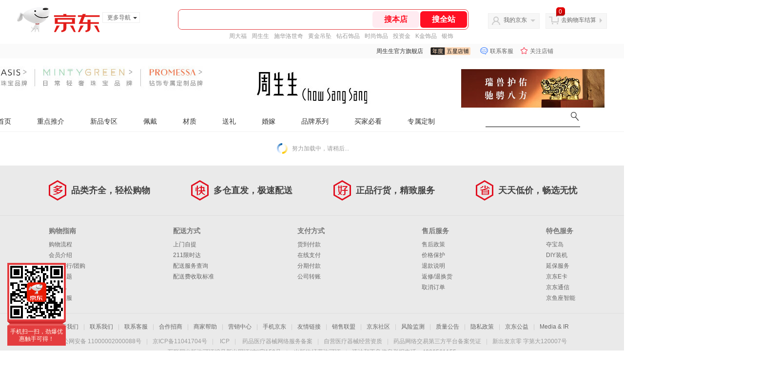

--- FILE ---
content_type: text/html;charset=UTF-8
request_url: https://chowsangsang.jd.com/view_search-84487-32887-31701-0-0-0-0-1-1-60.html?keyword=%25E9%2592%25BB%25E6%2588%2592
body_size: 19940
content:

<!--jd测试二级浏览-->
<!DOCTYPE html>
<html>
<head>
    <meta http-equiv="Content-Type" content="text/html; charset=utf-8" />
    <meta http-equiv="X-UA-Compatible" content="IE=edge,chrome=1">
    <!--JA统计-->
    <script>var jdpts=new Object();jdpts._st=new Date().getTime();</script>
    <meta content="周生生官方旗舰店店内搜索,提供周生生官方旗舰店的精品，让您更方便地搜索到周生生官方旗舰店的商品，欢迎您再次光顾周生生官方旗舰店" name="description">
    <meta content="周生生官方旗舰店%25E9%2592%25BB%25E6%2588%2592,珠宝首饰、京东" name="keywords">
    <title>
        			店内搜索周生生官方旗舰店 - 京东
	    </title>
    <link rel="icon" href="//www.jd.com/favicon.ico" mce_href="//www.jd.com/favicon.ico" type="image/x-icon">

    
    <!-- LESS -->
    
    <!-- 新布局样式-->
    <link rel="stylesheet" href="//jscss.360buyimg.com/pc-shop-es/libs/normalize-css/normalize.css">
    <link rel="stylesheet" href="//jscss.360buyimg.com/pc-shop-es/css/common/layout.css">

    <!-- 头部公用 -->
    <link rel="stylesheet" type="text/css" href="//jscss.360buyimg.com/pc-shop-es/css/prev-version/??jshop.base.css?t=202509092150"/>
    <link type="text/css" rel="stylesheet" href="//jscss.360buyimg.com/static-common/??jdf/1.0.0/unit/ui-base/5.0.0/ui-base.css,jdf/1.0.0/unit/shortcut/5.0.0/shortcut.css,jdf/1.0.0/unit/global-header/5.0.0/global-header.css,jdf/1.0.0/unit/myjd/5.0.0/myjd.css,jdf/1.0.0/unit/nav/5.0.0/nav.css,jdf/1.0.0/unit/shoppingcart/5.0.0/shoppingcart.css,jdf/1.0.0/unit/global-footer/5.0.0/global-footer.css,jdf/1.0.0/unit/service/5.0.0/service.css">
    <link rel="stylesheet" type="text/css" href="//jscss.360buyimg.com/pc-shop-es/css//prev-version/??mall.base.css,mall.layout.css?t=202509092150"/>
    <link href="//storage.360buyimg.com/retail-mall/mall-common-component/prod/1.0.4/css/elevator.c708a4ea.css" rel="stylesheet" />
    <!-- dra init start -->
    <script>
        !function(){"use strict";!function(e,r,n,t){var o={pre_m:[],run:function(e){for(var r=arguments.length,n=new Array(r>1?r-1:0),t=1;t<r;t++)n[t-1]=arguments[t];o.pre_m.push({method:e,args:n})}};e[n]=o;var a=function(e,r){void 0===o[e]&&(o[e]=[]),o[e].push(r)};"addEventListener"in e&&"removeEventListener"in e&&(o.errorHandler=function(r){var n=(r=r||e.event).target||r.srcElement;n instanceof Element||n instanceof HTMLElement?a("s_err",r):a("err",r)},o.rejectionHandler=function(e){a("reject",e)},e.addEventListener("error",o.errorHandler,!0),e.addEventListener("unhandledrejection",o.rejectionHandler,!0)),"PerformanceLongTaskTiming"in e&&(o.entries=[],o.observer=new PerformanceObserver((function(e){o.entries=o.entries.concat(e.getEntries())})),o.observer.observe({entryTypes:["longtask"]}));var s=e.document.createElement("script");s.src=r,s.crossOrigin="anonymous",s.setAttribute("globalName".toLowerCase(),n),s.setAttribute("preCollect".toLowerCase(),t),e.document.getElementsByTagName("head")[0].appendChild(s)}(window,"//storage.360buyimg.com/dev-static/dra/probe-web/1.0.0/browser.js","dra","__dra_PreCollectedData__")}();
        if (window && window.dra && window.dra.run) {
            window.dra.run('init', {aid: '511cd248f24238f4c836384c0ecfc968'});
            window.dra.run('start');
        }
    </script>
    <!-- dra init end -->
    <script>
        window.pageConfig = { compatible: true, gridWideClass: 'root61',jdfVersion:'2.0.0' };
        var jshop = jshop || {};
        jshop.module = {};
    </script>
    <script type="text/javascript" src="//jscss.360buyimg.com/static-common/??jdf/1.0.0/unit/base/5.0.0/base.js,jdf/lib/jquery-1.6.4.js"> </script>
    <script src="//jscss.360buyimg.com/pc-shop-es/libs/art-template/lib/template-web.js?t=202509092150"></script>
    <!-- <script src="//static.360buyimg.com/static-mall-p/dist/libs/mustache.js/mustache.min.js"></script> -->
    <script src="//jscss.360buyimg.com/static-common/dist/isv/utils.min.js?t=202509092150"></script>
    <!--[if lte IE 7]><script type="text/javascript" src="//jscss.360buyimg.com/pc-shop-es/js/common/json2.js"></script><![endif]-->
    <script type="text/javascript" src="//jscss.360buyimg.com/pc-shop-es/libs/??seajs-combo/dist/seajs-combo.js?t=202509092150"></script>

    <script type="text/javascript" src="//jscss.360buyimg.com/pc-shop-es/js/common-utils/??CookieUtils.js,lib-v1.js,JsonUtils.js,PrototypeUtils.js,draCustomReport.js?t=202509092150"></script>

    <script>
        var pcm = CookieUtil.getCookie("pcm");
        function isMobilePhone(){
            var shopId = "31701";
            if(pcm == 1){
                return;
            } else if(pcm == 2 ){ // M版
                window.location.href = "//ok.jd.com/m/index-"+shopId+".htm";
            }

            var mFlag = window.location.hash;
            if(mFlag == '#m'){
                return;
            }
            var userAgent = navigator.userAgent;
            if(userAgent){
                userAgent = userAgent.toUpperCase();
                var mobilePhoneList = ["IOS","IPHONE","ANDROID","HARMONY","WINDOWS PHONE"];
                for(var i=0,len=mobilePhoneList.length;i<len;i++){
                    if(userAgent.indexOf(mobilePhoneList[i])>-1){
                        var cUrl = window.location.href;
                        if(cUrl.indexOf('edition=pc') != -1){
                            break;
                        }
                        var reg = /\/\/mall\.jd\.com\/index-(\d+)\.html/g,
                            result =cUrl.match(reg);
                        if(result && result.length){
                            window.location.href = "//ok.jd.com/m/index-"+shopId+".htm";
                            break;
                        }
                        var regDomain = /\/\/([\w-]+)\.jd\.com/g;
                        result = cUrl.match(regDomain);
                        if(result&&result.length){
                            window.location.href = "//ok.jd.com/m/index-"+shopId+".htm";
                            break;
                        }
                    }
                }
            }
        }
        isMobilePhone();
    </script>

    <style id="J_ModuleCSS">
        .im{line-height:29px!important;}
        

.single-place{position:absolute;bottom:0;left:0;}
[style*="2147483647"] div[hui-mod] {display: none !important;}
.j-attent-dialog-wrap{display: none;}
.sh-brand-wrap-630128 {
font: 14px/1.5 '\5fae\8f6f\96c5\9ed1', Arial, sans-serif;
height: 110px;
overflow:hidden;
position:relative;
transform: scale(1);
}
.sh-brand-wrap-630128 img {
vertical-align: middle;
}
.sh-brand-wrap-630128 .sh-brand {
position: relative;
margin: 0 auto;
width: 990px;
overflow:hidden;
}
.sh-brand-wrap-630128 .sh-hot-container {
    position: absolute;
    width: 1920px;
    text-align: center;
    left: 50%;
    margin-left: -960px;
    height: 110px;
    overflow: hidden;
}
.sh-brand-wrap-630128 .sh-hot-container .sh-hot-content {
    display: inline-block;
    width: fit-content;
    position: relative;
}
.sh-brand-wrap-630128 .sh-hot-container .hot-link{
    display: 'inline-block';
    position:absolute;
}
.sh-brand-wrap-630128 .sh-brand .shop-name-box {
position: absolute;
top: 50%;
margin-top: -30px;
height: 60px;
left: 190px;
vertical-align: top;
}
.sh-brand-wrap-630128 .sh-brand .shop-name-box .shop-name{
font-size: 18px;
color: #333;
}
.sh-brand-wrap-630128 .sh-brand .shop-logo-box {
position: absolute;
top: 50%;
margin-top: -40px;
}
.sh-brand-wrap-630128 .sh-hot-wrap img {
width: 180px;
height: 60px;
}
.sh-brand-wrap-630128 .sh-brand .hot-link {
display: 'inline-block';
position:absolute;
}
.sh-brand-wrap-630128 .sh-brand .coupons {
position: absolute;
right: 0;
top: 50%;
margin-top: -28px;
}
.sh-brand-wrap-630128 .sh-brand .coupons .coupon {
float: left;
margin-left: 10px;
}
.sh-brand-wrap-630128 .sh-brand .follow-me {
display: inline-block;
*display: inline;
*zoom: 1;
padding-left: 24px;
width: 47px;
height: 23px;
line-height: 23px;
color: #000;
font-size: 12px;
background: url([data-uri]) 0 0 no-repeat;
}
.sh-brand-wrap-630128 .sh-brand .follow-me:hover {
background-position: 0 -33px;
}
.sh-brand-wrap-630128 .sh-brand .for-light-bg {
color: #fff;
background-position: 0 -66px;
}
.sh-brand-wrap-630128 .sh-brand .m-search {
position: absolute;
right: 0;
top: 50%;
margin-top: -32px;
height: 64px;
}
.sh-brand-wrap-630128 .sh-brand .m-search .m-kw {
margin-right: -6px;
padding-left: 5px;
width: 164px;
height: 32px;
vertical-align: top;
border: 2px solid #000;
}
.sh-brand-wrap-630128 .sh-brand .m-search .m-submit {
padding: 0 15px;
border: 0;
height: 38px;
vertical-align: top;
background-color: #000;
color: #fff;
cursor: pointer;
}
.sh-brand-wrap-630128 .sh-brand .m-search .m-hw {
padding-top: 5px;
font-size: 12px;
}
.sh-brand-wrap-630128 .sh-brand .m-search .m-hw .hw-link {
margin-right: 10px;
color: #666;
}
.sh-brand-wrap-630128 .sh-brand .for-black-bg .m-kw {
border-color: #b1191a;
}
.sh-brand-wrap-630128 .sh-brand .for-black-bg .m-submit {
background-color: #b1191a;
}
.sh-brand-wrap-630128 .sh-brand .for-black-bg .m-hw .hw-link {
color: #fff;
}
.sh-brand-wrap-630128 .userDefinedArea {
 margin: 0 auto;
}


ul,
ol,
dl,
li,
dt,
dd {
  margin: 0;
  padding: 0;
  list-style: none;
}
a {
  text-decoration: none;
  color: #666666;
}
.sh-head-menu-black-624326 .sh-hd-wrap {
  font: 14px/1.5 '\5fae\8f6f\96c5\9ed1', Arial, sans-serif;
  background-color: #000000;
}
.sh-head-menu-black-624326 .sh-head-menu {
  position: relative;
  margin: 0 auto;
  width: 990px;
  height: 40px;
  color: #ffffff;
  background-color: #000000;
}
.sh-head-menu-black-624326 .sh-head-menu .menu-list {
  width: 100%;
  height: 40px;
  list-style: none;
}
.sh-head-menu-black-624326 .sh-head-menu .mc {
    overflow: visible;
}
.sh-head-menu-black-624326 .sh-head-menu .menu-list .menu .sub-menu-wrap .sub-pannel .sub-list {
    background-color: #fff;
}
.sh-head-menu-black-624326 .sh-head-menu .menu-list .menu {
  float: left;
  *zoom: 1;
}
.sh-head-menu-black-624326 .sh-head-menu .menu-list .menu:hover,
.sh-head-menu-black-624326 .sh-head-menu .menu-list .menu .hover {
  background-color: #b2b2b2;
  *zoom: 1;
}
.sh-head-menu-black-624326 .sh-head-menu .menu-list .menu:hover .arrow,
.sh-head-menu-black-624326 .sh-head-menu .menu-list .menu .hover .arrow {
  font-size: 0;
  line-height: 0;
  height: 0;
  width: 0;
  border-top: 0;
  border-left: 5px dashed transparent;
  border-right: 5px dashed transparent;
  border-bottom: 5px solid #000000;
  *zoom: 1;
}
.sh-head-menu-black-624326 .sh-head-menu .menu-list .menu:hover .main-link,
.sh-head-menu-black-624326 .sh-head-menu .menu-list .menu .hover .main-link {
  color: #000000;
  background-color: #b2b2b2;
  *zoom: 1;
}
.sh-head-menu-black-624326 .sh-head-menu .menu-list .menu .main-link {
  position: relative;
  z-index: 4;
  display: block;
  padding: 0 20px;
  line-height: 40px;
  font-weight: bold;
  color: #ffffff;
  *zoom: 1;
}
.sh-head-menu-black-624326 .sh-head-menu .menu-list .menu .arrow {
  display: inline-block;
  *display: inline;
  *zoom: 1;
  vertical-align: middle;
  margin-left: 10px;
  font-size: 0;
  line-height: 0;
  height: 0;
  width: 0;
  border-bottom: 0;
  border-left: 5px dashed transparent;
  border-right: 5px dashed transparent;
  border-top: 5px solid #ffffff;
  position: static;
}
.sh-head-menu-black-624326 .sh-head-menu .menu-list .menu .sub-menu-wrap {
  display: none;
  position: absolute;
  left: 0;
  top: 39px;
  right: 0;
  z-index: 99;
  padding: 15px 10px;
  border: 1px solid #000000;
  background-color: #ffffff;
  *zoom: 1;
}
.sh-head-menu-black-624326 .sh-head-menu .menu-list .menu .sub-menu-wrap .sub-pannel {
  float: left;
  margin: 0 35px;
  _display: inline;
}
.sh-head-menu-black-624326 .sh-head-menu .menu-list .menu .sub-menu-wrap .sub-title {
  margin-bottom: 5px;
  height: 36px;
  line-height: 32px;
  background: url(//img12.360buyimg.com/cms/jfs/t1597/83/688419903/1001/5a2feaf4/55a36d3eNabcccd88.png) left bottom no-repeat;
}
.sh-head-menu-black-624326 .sh-head-menu .menu-list .menu .sub-menu-wrap .sub-title .sub-tit-link {
  font-size: 12px;
  font-weight: bold;
  color: #000000;
}
.sh-head-menu-black-624326 .sh-head-menu .menu-list .menu .sub-menu-wrap .leaf {
  font-size: 12px;
  height: 22px;
  line-height: 22px;
}
.sh-head-menu-black-624326 .sh-head-menu .menu-list .menu .sub-menu-wrap .leaf .leaf-link:hover {
  color: #c81623;
}
.sh-head-menu-black-624326 .sh-head-menu .menu-list .menu:hover .sub-menu-wrap {
  display: block;
  *zoom: 1;
}
.sh-head-menu-black-624326 .sh-head-menu .menu-list .all-cate:hover {
  background-color: #ffffff;
  *zoom: 1;
}
.sh-head-menu-black-624326 .sh-head-menu .menu-list .all-cate:hover .main-link {
  border-top: 3px solid #000000;
  height: 37px;
  line-height: 34px;
  background-color: #ffffff;
  color: #000000;
  *zoom: 1;
}
.sh-head-menu-black-624326 .sh-head-menu .s-form {
  position: absolute;
  top: 10px;
  right: 0;
}
.sh-head-menu-black-624326 .sh-head-menu .s-form .s-inp {
  padding: 0 0 0 5px;
  border: 0;
  width: 85px;
  height: 20px;
  background-color: #ffffff;
  color: #333333;
  vertical-align: top;
  outline: none;
  line-height: 20px;
  *vertical-align: baseline;
font-family:arial,"microsoft yahei";
}
.sh-head-menu-black-624326 .sh-head-menu .s-form .s-submit {
  margin-left: -5px;
  padding: 0 10px;
  border: 0;
  height: 20px;
  background-color: #646464;
  color: #ffffff;
  vertical-align: top;
  cursor: pointer;
  line-height: 20px;
  *vertical-align: baseline;
}


.jSearch{overflow:hidden; clear:both; margin:10px 0;}
.jSearch .mc{background:#fff;}
.jSearch .jSearchArea{overflow:hidden;}
.jSearch .jSearchInput{overflow:hidden; float:left;}
.jSearch .jSearchInput:hover input{border:solid 1px #e43638;}
.jSearch .jSearchInput:hover button{background:#e43638; border-color:#e43638; color:#fff;}
.jSearch .inputSmall, .jSearch .inputMiddle{color:#999; background:#fff; height:18px; line-height:18px; padding:2px 0; text-indent:5px; border:solid 1px #c9c9c9; float:left;}
.jSearch .inputSmall{width:80px; margin:0 10px;}
.jSearch .inputMiddle{width:115px;}
.jSearch input.current{color:#333;}
.jSearch .jPriceArea{float:left;}
.jSearch .jText{float:left; margin-top:3px;}
.jSearch button{width:50px; font-size:12px; cursor:pointer; color:#333; line-height:24px; height:24px; overflow:hidden; float:left; background:#f5f5f5; border:solid 1px #ccc; border-left:0;}

.jSearch .jhotSearchWord{float:left; margin:4px 0 0 10px;}
.jSearch .jhotSearchWord a{color:#e23b41; margin-right:15px;}

.jSearch .jHotwords{margin:4px 0 0 10px; float:left;}
.jSearch .jHotwords a{margin:0 5px; white-space:nowrap;}
.jSearch .jExtra{float:right; margin-top:5px; color:#005AA0; display:none;}

.jSearch .jKeyword{float:left; margin-right:10px;}
.jSearch .jKeyword a{display:inline-block; *display:inline; zoom:1; vertical-align:middle; height:22px; line-height:22px;}
.jSearch .jKeyword .jWords{background:#f3f3f3; border:solid 1px #ddd; margin-left:8px;}
.jSearch .jKeyword .jWords:hover{color:#333; border-color:#e4393c;}
.jSearch .jKeyword .jWords strong{font-weight:normal; float:left; padding:0 10px 0 5px;}
.jSearch .jKeyword .jWords b{color:#e4393c; font-family:'Comic Sans MS'; font-weight:normal; float:right; width:25px; text-align:center; height:22px;}
.jSearch .jKeyword .jWords:hover b{background:#e4393c; color:#fff;}
.jSearch .jKeyword .jCancel{display:none;}

.jSearchList-792077 {}
.jSearchList-792077 .jDimension{}
.jSearchList-792077 .jModulesTitle{height:32px; line-height:32px; padding:0 10px; background:#f7f7f7; font-size:14px; display:none;}
.jSearchList-792077 .jModulesTitle em{color:#e4393c;}
.jSearchList-792077 .jDimensionSelec{overflow:hidden; line-height:1.4;}
.jSearchList-792077 .jDimensionSelec dl{border-top:1px solid #ddd; overflow:hidden;}
.jSearchList-792077 .jDimensionSelec dd span{display:inline-block; *display:inline; zoom:1; vertical-align:middle;}
.jSearchList-792077 .jDimensionSelec dt{width:110px; height:34px; line-height:34px; background:#f3f3f3; font-weight:bold; text-align:center; float:left;}
.jSearchList-792077 .jDimensionSelec dd{margin-left:110px; height:34px; line-height:34px; overflow:hidden; position:relative; zoom:1;}
.jSearchList-792077 .jDimensionSelec dd.current{height:auto;}
.jSearchList-792077 .jDimensionSelec dl a{color:#005AA0; white-space:nowrap; display:inline-block; *display:inline; zoom:1; width:90px; padding-left:10px; text-overflow:ellipsis; overflow:hidden;}
.jSearchList-792077 .jDimensionSelec dl a.num-five{float:left; width:116px; overflow:hidden; text-overflow:ellipsis;}
.jSearchList-792077 .jDimensionSelec dl a.num-five:after{display:none;}
.jSearchList-792077 .jDimensionSelec dl a:hover{color:#e4393c;}
/*.jSearchList-792077 .jDimensionSelec dd span {border:1px solid #E6E6E6; height:20px; line-height:20px; margin-bottom:2px; padding:0 20px 0 5px; position:relative; margin-right:10px;}*/
.jSearchList-792077 .jDimensionSelec .jCancel{float:right; margin-top:5px;}
.jSearchList-792077 .jDimensionSelec dd span a{margin-right:0; color:#333;}
.jSearchList-792077 .jDimensionSelec dd span a:hover{background:none; color:#333;}
.jSearchList-792077 .jDimensionSelec dl strong {color:#CC3300;}
/*.jSearchList-792077 .jDimensionSelec dl b{background:url("//misc.360buyimg.com/201007/skin/df/i/search2012052301.jpg") no-repeat scroll 0 0 transparent; background-position:-79px -304px; cursor:pointer; display:block; height:11px; position:absolute; right:4px; top:4px; width:11px;}*/

.jSearchList-792077 .jDimensionSelec .selectMore{position:absolute; top:5px; right:0; width:50px; height:23px; line-height:23px; text-align:center; border:1px solid #ddd; color: #333; cursor:pointer;}
.jSearchList-792077 .jDimensionSelec .selectMore b{font-family:cursive; font-weight:normal;}
.jSearchList-792077 .jDimensionSelec .selectMore:hover{color:#e4393c;}

.jSearchList-792077 .priceSearch input{width:44px; height:19px; background:#fff; border:solid 1px #ccc;}
.jSearchList-792077 .priceSearch button{margin-left:5px; color:#333; border:solid 1px #ddd; padding:0 7px; height:21px; background:#f3f2f2; background:-moz-linear-gradient(top, #f7f7f7, #f3f2f2); background:-webkit-gradient(linear, 0 0, 0 bottom, from(#f7f7f7), to(#f3f2f2)); background:-o-linear-gradient(top, #f7f7f7, #f3f2f2); _filter:progid:DXImageTransform.Microsoft.gradient(startColorstr='#f7f7f7', endColorstr='#f3f2f2'); border-radius:2px;}

.jSearchList-792077 .jAdvancedLine{overflow:visible; height:0; border-bottom:1px solid #dddddd; font-size:0;}
.jSearchList-792077 .jAdvanced{text-align:center; height:0; border-bottom:1px solid #dddddd; margin-bottom:25px; font-size:0;}
.jSearchList-792077 .jMoreOptions{width:80px; font-size:12px;  height:24px; padding-left:22px; border:1px solid #dddddd; border-top:none; line-height:20px; text-align:right; background:#fff; cursor:pointer; display:inline-block; *display:inline; zoom:1;}
.jSearchList-792077 .jMoreOptions div{float:left; height:24px; line-height:24px;}
.jSearchList-792077 .jMoreOptions b{display:block; float:right; margin:9px 16px 0 4px ; overflow:hidden; width:9px; height:6px; background:url(//misc.360buyimg.com/201007/skin/df/i/20130606B.png) no-repeat;}
.jSearchList-792077 .jMoreOptions b, .jSearchList-792077 .jMoreOptions.jClose b, .jSearchList-792077 .jMoreOptions.jOpen b{background:url(//misc.360buyimg.com/201007/skin/df/i/20130606B.png) no-repeat;}
.jSearchList-792077 .jMoreOptions b, .jSearchList-792077 .jMoreOptions.jClose b{background-position:-36px -55px;}
.jSearchList-792077 .jMoreOptions.jOpen b{background-position:-36px -48px;}


.jSearchList-792077 ul{padding:10px 5px;}
.jSearchList-792077 li.jSubObject{float:left; width:225px; padding:0 10px; margin:10px 0; overflow:hidden; position:relative; _zoom:1;}
.jSearchList-792077 li.jSubObject.jCurrent{box-shadow:0 0 8px #ddd;}
.jSearchList-792077 .jItem{height:auto;}
.jSearchList-792077 .jPic{text-align:center; background:#fff; _height:100%; position:relative; zoom:1;}
.jSearchList-792077 .jPic a{display:block; height:220px; padding:10px 0 5px;}
.jSearchList-792077 .jPic.longPic a{height:280px;}
.jSearchList-792077 .jPic img{vertical-align:top;}
.jSearchList-792077 .jPic img.err-product{background: url("//misc.360buyimg.com/lib/skin/e/i/error-jd.gif") no-repeat scroll 50% 50% transparent;}

.jSearchList-792077 .jScroll{height:31px; margin-bottom:10px;}
.jSearchList-792077 .jScrollPrev.jCurrent{background-position:-34px -126px; cursor:not-allowed;}
.jSearchList-792077 .jScrollPrev{background-position:0 -126px; margin-right:2px;}
.jSearchList-792077 .jScrollNext{background-position: -17px -126px;}
.jSearchList-792077 .jScrollNext.jCurrent{background-position:-51px -126px; cursor:not-allowed;}
.jSearchList-792077 .jScrollBtn{display:none; float:left; height:29px; text-indent:-9999px; width:16px;}
.jSearchList-792077 .jScrollBtn{background-image:url("//misc.360buyimg.com/201007/skin/df/i/20130606B.png"); background-repeat:no-repeat;}
.jSearchList-792077 .jScrollWrap{float:left; height:31px; position:relative; width:186px; overflow:hidden;}
.jSearchList-792077 .jScrollWrap ul{position:absolute; top:0; padding:0; width:100%;}
.jSearchList-792077 .jScrollWrap li{width:34px; height:31px; float:left; margin:0; padding:0; border:0;}
.jSearchList-792077 .jScrollWrap li a{float:left; border:solid 1px #ddd; padding:1px;}
.jSearchList-792077 .jScrollWrap li a img{height:25px; height:25px;}
.jSearchList-792077 .jScrollWrap li.jCurrent a{border:2px solid #e4393c; padding:0;}

.jSearchList-792077 .jGoodsInfo{margin-bottom:10px; overflow:hidden;}
.jSearchList-792077 .jDesc{height:34px; _height:34px; line-height:17px; overflow:hidden; margin-bottom:5px;}
.jSearchList-792077 .jDesc a{font-size:12px; text-decoration:none; color:#666666;}
.jSearchList-792077 .jDesc a:hover{color:#c81623;}
.jSearchList-792077 .jSlogan{color:#008700;}
.jSearchList-792077 .jPrice{overflow:hidden; margin-bottom:5px; height:40px;}
.jSearchList-792077 .jdPrice{color:#e4393c;line-height:1;}
.jSearchList-792077 .jdPrice .jRmb{font-size:16px;}
.jSearchList-792077 .jdPrice .jdNum{font-size:20px;}
.jSearchList-792077 .jdPrice .jdStages{background: url(//img11.360buyimg.com/cms/jfs/t10759/204/2085617648/1012/751d32c6/59ef0adeNb99d5c49.png) no-repeat right center;display: inline-block;width: 54px;height: 16px;padding-left: 5px;color: #fff;text-align: center;vertical-align: top;}
.jSearchList-792077 .jdPrice .jdNumNo{font-size:16px;}
.jSearchList-792077 .jdPrice .jdPgPrice{font-size:12px; color: #666; margin-left: 10px; position: relative; top: -3px; font-family: verdana;}
.jSearchList-792077 .d-price-free .jRmb{display: none}

.jSearchList-792077 .jExtra{height:16px; line-height:16px; overflow:hidden; padding:2px 0;}
.jSearchList-792077 .jExtra a{float:left; margin-top:1px; color:#a7a7a7; display: none;}
.jSearchList-792077 .jExtra a em{color:#005AA0; font-weight:bold;}
.jSearchList-792077 .jExtra span{float:left; height:15px; overflow:hidden;}

.jSearchList-792077 .jPage{padding:5px 10px; background:#fff; text-align:right; overflow:hidden; clear:both; font-size:14px;}
.jSearchList-792077 .jPage em{font-style:normal; font-weight:bold; margin-right:10px;}
.jSearchList-792077 .jPage a{margin-left:3px; color:#333; border:solid 1px #ddd; padding:0 7px; height:28px; line-height:28px; display:inline-block; *display:inline; zoom:1; background:#f3f2f2; background:-moz-linear-gradient(top, #f7f7f7, #f3f2f2); background:-webkit-gradient(linear, 0 0, 0 bottom, from(#f7f7f7), to(#f3f2f2)); background:-o-linear-gradient(top, #f7f7f7, #f3f2f2); _filter:progid:DXImageTransform.Microsoft.gradient(startColorstr='#f7f7f7', endColorstr='#f3f2f2'); border-radius:2px;}
.jSearchList-792077 .jPage .current{font-weight:bold; color:#e33b3d; border:solid 1px #fff; background:none; _filter:none;}
.jSearchList-792077 .jPage a:hover{text-decoration:underline;}

.jSearchListArea{margin-top:40px; border-top:solid 1px #ddd; border-bottom:solid 1px #ddd; background:#f1f1f1;}
.jSearchListArea .jTotal{float:right; line-height:35px; margin-right:20px;}
.jSearchListArea .jTotal em{color:#e4393c; font-weight:bold;}
.jSearchList-792077 .jTab{overflow:hidden; padding:5px 10px; height:25px; float: left;}
.jSearchList-792077 .jTab span{float:left; margin-top:4px;}
.jSearchList-792077 .jTab a{padding:0 10px; height:23px; line-height:23px; border:solid 1px #dddddd; border-left:0; color:#666; float:left; font-size:12px; background:#fff;}
.jSearchList-792077 .jTab a.comp{border-left:solid 1px #dddddd;}
.jSearchList-792077 .jTab a:hover, .jSearchList-792077 .jTab a.current{color:#fff; border-color:#e4393c; background:#e4393c;}
.jSearchList-792077 .jTab a.comp.current{border-left:0;}

.jSearchList-792077 .jConTitle{height:35px; line-height:35px; padding:0 10px; background:#f7f7f7; font-size:15px; border:solid 1px #dddddd; margin-top:-1px;}
.jSearchList-792077 .jTab .up em{background:url(//img14.360buyimg.com/cms/jfs/t169/241/1890751726/1114/417d81a4/53be3644N3aaf1af2.gif); display:inline-block; *display:inline; zoom:1; height:11px; margin-right:5px; width:9px; overflow:hidden; vertical-align:middle;}
.jSearchList-792077 .jTab .down em{background:url(//img13.360buyimg.com/cms/jfs/t187/96/1871186534/1115/3a5d621a/53be3639Nd10f3877.gif); display:inline-block; *display:inline; zoom:1; height:11px; margin-right:5px; width:9px; overflow:hidden; vertical-align:middle;}

.jSearchList-792077 .jMessageError{background:#fff; font-size:14px; font-weight:bold; padding:20px 0; text-align:center;}
.jSearchList-792077 .jMessageError span{display:inline-block; *display:inline; zoom:1; vertical-align:middle;}
.jSearchList-792077 .jMessageError b{color:#e4393c; font-weight:bold;}

.jSearchList-792077 .store{padding-right: 15px;height: 29px;}
.jSearchList-792077 .fore1 dt{float: left;line-height: 26px;}
.jSearchList-792077 .fore1 dd{float: left;line-height: 26px;}
.jSearchList-792077 #store-selector{margin-right: 10px;position: relative;z-index: 5px;}
.jSearchList-792077 #store-selector .text{background-color: #fff;width: auto;border: 1px solid #ccc;float: left;height: 23px;line-height: 23px;overflow: hidden;padding: 0 20px 0 4px;position: relative;top: 0;z-index: 2;}
.jSearchList-792077 #store-selector .text b{ background: url("//misc.360buyimg.com/201007/skin/df/i/20130606B.png") no-repeat scroll -36px -55px;display: block;height: 6px;overflow: hidden;position: absolute;right: 5px; top: 9px;width: 9px;}
.jSearchList-792077 #store-selector.hover .text b{background-position: -36px -48px;}
.jSearchList-792077 #store-selector .content{background: none repeat scroll 0 0 #fff;border: 1px solid #cecbce; box-shadow: 0 0 5px #ddd;left: -45px;padding: 15px;position: absolute;   top: 23px;width: 390px;display: none;}
.jSearchList-792077 .JD-stock {position: relative;}
.jSearchList-792077 .m, .sm {margin-bottom: 10px;}
.jSearchList-792077 .m, .mt, .mc, .mb, .sm, .smt, .smc, .smb {overflow: hidden;}
.jSearchList-792077 .JD-stock .tab-wrap {border-bottom: 2px solid #edd28b;float: left;height: 25px;overflow: visible; width: 100%;}
.jSearchList-792077 .tab-wrap {overflow: hidden;}
.jSearchList-792077 .JD-stock .tab-wrap li {clear: none;float: left;height: 23px;line-height: 22px;margin-right: 3px;padding: 1px 1px 0;text-decoration: none;border: 1px solid #ddd;border-bottom: none;background-color: #fff;width:auto;}
.jSearchList-792077 .tab-wrap li, .tab-wrap a, .tab-item {float: left;text-align: center;}
.jSearchList-792077 .JD-stock .tab-wrap a {color: #005aa0;cursor: pointer;float: left;height: 23px;line-height: 23px;outline: 0 none;padding: 0 20px 1px 10px;position: relative;text-align: center;text-decoration: none;}
.jSearchList-792077 .JD-stock .tab-wrap a i {background: url("//misc.360buyimg.com/201007/skin/df/i/20130606B.png") no-repeat scroll -76px -34px;display: block;height: 5px;opacity: 0.5;overflow: hidden;position: absolute;right: 5px;top: 10px;width: 7px;}
.jSearchList-792077 .JD-stock .tab-wrap .curr {border: 2px solid #edd28b;border-bottom: none;height: 25px;padding: 0;}
.jSearchList-792077 .JD-stock .tab-content{display: none;}
.jSearchList-792077 .jSearchListArea ul {padding: 2px 0 0!important;}
.jSearchList-792077 .clr {clear: both;display: block;font-size: 0;height: 0;line-height: 0;overflow: hidden;}
.jSearchList-792077 .instock {padding-left: 16px;position: relative;}
.jSearchList-792077 .instock b {background: url("//misc.360buyimg.com/201007/skin/df/i/20130606B.png") no-repeat;}
.jSearchList-792077 .instock b,.activity b {display: block;font-size: 0;height: 13px;left: 0;position: absolute;top: 7px;width: 13px;}
.jSearchList-792077 .instock b,.instock a:link b,.instock a:visited b,.instock .disabled b, .activity b, .activity a:link b, .activity a:visited b,.activity .disabled b {background-position: -56px 0;font-size: 0;}
.jSearchList-792077 .instock b,.instock a:link b, .instock a:visited b,.instock .disabled b,.activity b, .activity a:link b, .activity a:visited b, .activity .disabled b {background-position: -56px 0;font-size: 0;}
.jSearchList-792077 .instock a:hover b,.instock a:active b,.instock .selected a:link b,.instock .selected a:visited b{background:url("//misc.360buyimg.com/201007/skin/df/i/20130415i.png") repeat scroll -287px -16px;}
.jSearchList-792077 .mt, .smt {cursor: default;}
.jSearchList-792077 .fore1{height: 29px;padding: 3px 15px 3px 8px;line-height: 26px;}
.jSearchList-792077 .fore1 dt{float: left;line-height: 29px;}
.jSearchList-792077 .fore1 dd{float: left;line-height: 29px;}

.jHotSale{}
.jHotSale .jConTitle{height:35px; line-height:35px; padding:0 10px; background:#f3f3f3; font-size:14px;}
.jHotSale ul{overflow:hidden; padding:0;}
.jHotSale li.jSubObject{float:left; width:192px; margin: 10px 3px; overflow:hidden; position:relative; _zoom:1; padding:0;}
.jHotSale li.no-border{}
.jHotSale li.jSubObject.jCurrent{box-shadow:0 0 8px #ddd;padding:0;}
.jHotSale .jItem{height:auto;}
.jHotSale .jPic{text-align:center; background:#fff; _height:100%; position:relative; zoom:1;}
.jHotSale .jPic a{display:block; height:184px; padding:4px;}
.jHotSale .jPic.longPic a{height:280px;}
.jHotSale .jPic img{vertical-align:top;}
.jHotSale .jPic img.err-product{background: url("//misc.360buyimg.com/lib/skin/e/i/error-jd.gif") no-repeat scroll 50% 50% transparent;}

.jHotSale .jScroll{height:31px; margin-bottom:10px; overflow:hidden;}
.jHotSale .jScrollPrev.jCurrent{background-position:-34px -126px; cursor:not-allowed;}
.jHotSale .jScrollPrev{background-position:0 -126px; margin-right:2px;}
.jHotSale .jScrollNext{background-position: -17px -126px;}
.jHotSale .jScrollNext.jCurrent{background-position:-51px -126px; cursor:not-allowed;}
.jHotSale .jScrollBtn{display:none; float:left; height:29px; text-indent:-9999px; width:16px;}
.jHotSale .jScrollBtn{background-image:url("//misc.360buyimg.com/201007/skin/df/i/20130606B.png"); background-repeat:no-repeat;}
.jHotSale .jScrollWrap{float:left; height:31px; overflow:hidden; position:relative; width:186px;}
.jHotSale .jScrollWrap ul{position:absolute; top:0; padding:0; width:100%;}
.jHotSale .jScrollWrap li{width:34px; height:31px; float:left; margin:0; padding:0; border:0;}
.jHotSale .jScrollWrap li a{float:left; border:solid 1px #ddd; padding:1px;}
.jHotSale .jScrollWrap li a img{height:25px; height:25px;}
.jHotSale .jScrollWrap li.jCurrent a{border:2px solid #e4393c; padding:0;}

.jHotSale .jGoodsInfo{margin-bottom:10px; padding:0 10px; overflow:hidden;}
.jHotSale .jDesc{height:31px; line-height:1.3; overflow:hidden; margin-bottom:5px;}
.jHotSale .jDesc a{font-size:12px; text-decoration:none; color:#666666;}
.jHotSale .jDesc a:hover{color:#c81623;}
.jHotSale .jSlogan{color:#008700;}
.jHotSale .jPrice{overflow:hidden; margin-bottom:5px; height:20px;}
.jHotSale .jdPrice{color:#e4393c;}
.jHotSale .jdPrice .jRmb{font-size:16px;}
.jHotSale .jdPrice .jdNum{font-size:20px;}
.jHotSale .jdPrice .jdNumNo{font-size:16px;}
.jHotSale .d-price-free .jRmb{display: none}

.jHotSale .jExtra{height:16px; line-height:16px; overflow:hidden; padding:2px 0; float:left;}
.jHotSale .jExtra a{float:left; margin-top:1px; color:#a7a7a7;}
.jHotSale .jExtra a em{color:#005AA0; font-weight:bold;}
.jHotSale .jExtra span{float:left; height:15px; overflow:hidden;}

.jSearchList-792077 li .e-attention{padding:0 5px 0 30px; height:27px; line-height:27px; font-size:12px; color:#fff; position:absolute; bottom:5px; right:3px; background:#262626 url('//img13.360buyimg.com/cms/jfs/t2359/194/2114722055/1180/569d6158/5695c8e9Nbb2b0b9f.png') 7px center no-repeat; border-radius:3px; cursor:pointer; display:none;}
.jSearchList-792077 li .e-attention.current{background-image:url(//img10.360buyimg.com/cms/jfs/t2659/84/3005342340/1127/839ac6f/577b885fN5fe8cbf7.png);}
.jSearchList-792077 .jSubObject.jCurrent .e-attention, .jSearchList-792077 .e-attention.current{display:block;}

.jSearchList-792077 .oneFive .jExtra{float:none;}
.jSearchList-792077 .oneFive li.jSubObject{width:185px; padding:0 5px;}
.jSearchList-792077 .oneFive .jPic a{height:180px;}
.jSearchList-792077 .oneFive .jScrollWrap{width:151px;}

/* jdf-1.0.0/ area.css Date:2017-07-26 14:06:32 */
.ui-area-wrap{position:relative;z-index:3;height:26px;margin-right:6px}
.ui-area-wrap a{outline:0;-moz-outline:0;text-decoration:none}
.ui-area-wrap a:hover{text-decoration:none}
.ui-area-wrap .ui-area-text-wrap{float:left;position:relative;top:0;height:23px;background:#fff;border:1px solid #CECBCE;padding:0 24px 0 4px;line-height:23px;overflow:hidden}
.ui-area-wrap .ui-area-text-wrap b{display:block;position:absolute;top:3px;right:4px;width:17px;height:17px;background:url(//img12.360buyimg.com/uba/jfs/t4660/73/4024943067/1159/f1a90f68/59088392N8b6279bb.png) no-repeat 3px 5px;overflow:hidden}
.ui-area-wrap .ui-area-content-wrap{display:none;float:left;position:absolute;top:25px;left:0;border:1px solid #CECBCE;width:390px;padding:12px 12px 15px;background:#fff;-moz-box-shadow:0 0 5px #ddd;-webkit-box-shadow:0 0 5px #ddd;box-shadow:0 0 5px #ddd}
.ui-area-wrap .ui-area-content-wrap.ui-area-w-max{width:460px}
.ui-area-wrap .ui-area-content-wrap .ui-area-tab{cursor:default;width:100%;height:25px;border-bottom:2px solid #e4393c;overflow:visible;*overflow:hidden}
.ui-area-wrap .ui-area-content-wrap .ui-area-tab a{position:relative;float:left;height:23px;line-height:23px;padding:0 25px 1px 6px;margin-right:4px;border:1px solid #ddd;border-bottom:0;color:#005AA0;text-align:center;cursor:pointer;overflow:hidden;max-width:72px}
.ui-area-wrap .ui-area-content-wrap .ui-area-tab a:first-child{max-width:36px}
.ui-area-wrap .ui-area-content-wrap .ui-area-tab a:hover{color:#005AA0;text-decoration:none}
.ui-area-wrap .ui-area-content-wrap .ui-area-tab a:hover i{opacity:1}
.ui-area-wrap .ui-area-content-wrap .ui-area-tab a i{background:url(//img12.360buyimg.com/uba/jfs/t4660/73/4024943067/1159/f1a90f68/59088392N8b6279bb.png) no-repeat 0 5px;position:absolute;right:6px;top:5px;display:block;width:13px;height:16px;overflow:hidden;opacity:.5}
.ui-area-wrap .ui-area-content-wrap .ui-area-tab a em{margin:0}
.ui-area-wrap .ui-area-content-wrap .ui-area-tab a.ui-area-current{height:25px;background-color:#fff;border:2px solid #e4393c;border-bottom:0;padding:0 25px 0 6px;line-height:22px;text-decoration:none}
.ui-area-wrap .ui-area-content-wrap .ui-area-tab a.ui-area-current i{opacity:1}
.ui-area-wrap .ui-area-content-wrap .ui-area-tab li{float:left;clear:none;padding:0}
.ui-area-wrap .ui-area-content-wrap .ui-area-tab .ui-area-current a{color:#000}
.ui-area-wrap .ui-area-content-wrap .ui-area-content-list{padding-top:10px;overflow:hidden;width:100%;margin-bottom:-5px}
.ui-area-wrap .ui-area-content-wrap .ui-area-content-list a:hover{color:#fff}
.ui-area-wrap .ui-area-content-wrap .ui-area-content-list li{float:left;width:80px;padding:0 16px 1px 0;clear:none;line-height:18px}
.ui-area-wrap .ui-area-content-wrap .ui-area-content-list li a{float:left;padding:2px 4px 2px 0;color:#005aa0}
.ui-area-wrap .ui-area-content-wrap .ui-area-content-list li a:hover,
.ui-area-wrap .ui-area-content-wrap .ui-area-content-list li.ui-area-current a{color:#e4393c}
.ui-area-wrap .ui-area-content-wrap .ui-area-content-list .longer-area{width:370px}
.ui-area-wrap .ui-area-content-wrap .ui-area-content-list .long-area{width:176px}
.ui-area-wrap .ui-area-content-wrap select{float:left;width:120px;border:1px solid #CECBCE;margin-right:15px}
.ui-area-wrap .ui-area-content-wrap .ui-area-close{position:absolute;z-index:2;top:12px;right:12px;width:17px;height:17px;background:url(//img12.360buyimg.com/uba/jfs/t4660/73/4024943067/1159/f1a90f68/59088392N8b6279bb.png) no-repeat 3px -124px;cursor:pointer}
.ui-area-wrap .ui-area-content-wrap.ui-area-common-area-mode .ui-area-close{top:-16px;right:-8px}
.ui-area-wrap .ui-area-content-wrap .ui-area-common-wrap{margin-bottom:12px;padding-bottom:6px;border-bottom:1px solid #f7f7f7}
.ui-area-wrap .ui-area-content-wrap .ui-area-common-wrap .ui-area-common-content{height:20px;overflow:hidden}
.ui-area-wrap .ui-area-content-wrap .ui-area-common-wrap .ui-area-common-content a:hover{color:#e4393c}
.ui-area-wrap .ui-area-content-wrap .ui-area-common-wrap .ui-area-common-content li{height:18px;padding:2px 0}
.ui-area-wrap .ui-area-content-wrap .ui-area-common-wrap .ui-area-common-content li a{color:#666}
.ui-area-wrap .ui-area-content-wrap .ui-area-common-wrap .ui-area-common-content li a span{overflow:hidden;-o-text-overflow:ellipsis;text-overflow:ellipsis;white-space:nowrap;display:inline-block;*display:inline;*zoom:1}
.ui-area-wrap .ui-area-content-wrap .ui-area-common-wrap .ui-area-common-content li a span.ui-area-common-c-i-l{width:60px}
.ui-area-wrap .ui-area-content-wrap .ui-area-common-wrap .ui-area-common-content li a span.ui-area-common-c-i-r{margin-left:20px;width:342px}
.ui-area-wrap .ui-area-content-wrap .ui-area-common-wrap.ui-area-open .ui-area-common-content{display:block;height:auto}
.ui-area-wrap .ui-area-content-wrap .ui-area-common-wrap.ui-area-open .ui-area-common-content.more{height:263px;overflow:hidden;overflow-y:auto}
.ui-area-wrap .ui-area-content-wrap .ui-area-common-wrap.ui-area-open .ui-area-common-content.more .ui-area-common-c-i-r{width:320px}
.ui-area-wrap .ui-area-content-wrap.ui-area-w-max .ui-area-common-wrap .ui-area-common-content li a span.ui-area-common-c-i-r{width:365px}
.ui-area-wrap .ui-area-content-wrap.ui-area-w-max .ui-area-common-wrap.ui-area-open .ui-area-common-content.more .ui-area-common-c-i-r{width:352px}
.ui-area-wrap .ui-area-content-wrap .ui-area-select-wrap .ui-area-select-title{color:#666;font-size:12px;font-weight:700;margin-bottom:6px}
.ui-area-wrap .ui-area-content-wrap .ui-area-select-wrap .ui-area-select-main-wrap{display:none;overflow:hidden}
.ui-area-wrap .ui-area-content-wrap .ui-area-select-wrap.ui-area-open .ui-area-select-main-wrap{display:block}
.ui-area-wrap .ui-area-content-wrap .ui-area-module-title{color:#666;font-size:12px;font-weight:700;margin-bottom:6px;position:relative}
.ui-area-wrap .ui-area-content-wrap .ui-area-module-title b{display:block;position:absolute;top:0;right:1px;width:17px;height:17px;background:url(//img12.360buyimg.com/uba/jfs/t4660/73/4024943067/1159/f1a90f68/59088392N8b6279bb.png) no-repeat 3px 5px;overflow:hidden;cursor:pointer}
.ui-area-wrap .ui-area-content-wrap .ui-area-open .ui-area-module-title b{background-position:0 -34px;right:-2px}
.ui-area-wrap .ui-area-content-wrap .ui-area-close,.ui-area-wrap .ui-area-text-wrap b{background-repeat:no-repeat}
.ui-area-wrap.ui-area-oversea-mode .ui-area-content-wrap .ui-area-tab{width:423px}
.ui-area-wrap.ui-area-oversea-mode .ui-area-content-wrap .ui-area-c-c{position:relative}
.ui-area-wrap.ui-area-oversea-mode .ui-area-content-wrap .ui-area-c-c .ui-area-c-c-idx{position:absolute;top:0;width:423px;overflow:hidden}
.ui-area-wrap.ui-area-oversea-mode .ui-area-content-wrap .ui-area-c-c .ui-area-c-c-idx .ui-area-c-c-idx-c{padding:11px 0;background:#fff;border-bottom:1px solid #eee}
.ui-area-wrap.ui-area-oversea-mode .ui-area-content-wrap .ui-area-c-c .ui-area-c-c-idx .ui-area-c-c-idx-c a{color:#333;margin-right:12px}
.ui-area-wrap.ui-area-oversea-mode .ui-area-content-wrap .ui-area-c-c .ui-area-c-c-idx .ui-area-c-c-idx-c a.cur,.ui-area-wrap.ui-area-oversea-mode .ui-area-content-wrap .ui-area-c-c .ui-area-c-c-idx .ui-area-c-c-idx-c a:hover{color:#e4393c}
.ui-area-wrap.ui-area-oversea-mode .ui-area-content-wrap .ui-area-c-c .ui-area-c-c-idx .ui-area-c-c-idx-c a.ms{letter-spacing:12px;margin-right:1px}
.ui-area-wrap.ui-area-oversea-mode .ui-area-content-wrap .ui-area-c-c .ui-area-c-c-list{height:225px;width:100%;overflow-y:auto;overflow-x:hidden;padding-top:35px}
.ui-area-wrap.ui-area-oversea-mode .ui-area-content-wrap .ui-area-c-c .ui-area-c-c-list .ui-area-c-c-separator{border-top:1px solid #eee;padding-top:11px;width:423px}
.ui-area-wrap.ui-area-oversea-mode .ui-area-content-wrap .ui-area-c-c .ui-area-c-c-list .ui-area-c-c-separator.cur{color:#e4393c}
.ui-area-wrap.ui-area-oversea-mode .ui-area-content-wrap .ui-area-c-c .ui-area-c-c-list .ui-area-content-list{padding-top:0;width:423px;margin-bottom:9px}
.ui-area-wrap.ui-area-oversea-mode .ui-area-content-wrap.ui-area-w-max .ui-area-c-c .ui-area-c-c-idx .ui-area-c-c-idx-c a{margin-right:12px}
.ui-area-wrap.ui-area-oversea-mode .ui-area-content-wrap.ui-area-w-max .ui-area-c-c .ui-area-c-c-idx .ui-area-c-c-idx-c a.ms{letter-spacing:12px;margin-right:1px}
.ui-area-wrap.ui-area-hover{z-index:4}
.ui-area-wrap.ui-area-hover .ui-area-text-wrap{z-index:1;height:25px;border-bottom:0}
.ui-area-wrap.ui-area-hover .ui-area-content-wrap{display:block}


    </style>

    <!-- 业务相关 -->
    <link rel="stylesheet" type="text/css" href="//jscss.360buyimg.com/pc-shop-es/css/prev-version/??product-attention.css"/>
    <script type="text/javascript">
        seajs.use(['jdf/1.0.0/unit/globalInit/5.0.0/globalInit'],function(globalInit){
            globalInit();
        });
    </script>
    <script
            crossorigin
            type="text/javascript"
            src="//storage.360buyimg.com/hot/react/18.2.0/react.production.min.js?v=202509092150"
    ></script>
    <script
            crossorigin
            type="text/javascript"
            src="//storage.360buyimg.com/hot/react/18.2.0/react-dom.production.min.js?v=202509092150"
    ></script>
    <script
            crossorigin
            type="text/javascript"
            src="//storage.360buyimg.com/hot/tarojs/4.1.2/taro-runtime.min.js?v=202509092150"
    ></script>
    </head>

<body>
<input type="hidden"  id="JSHOP_CHANNEL_FLAG" value="jd"/>
<input type="hidden" value="84487" id="pageInstance_appId"/>
<input type="hidden" value="2645713" id="pageInstance_id"/>
<input type="hidden" id="vender_id" value="32887" />
<input type="hidden" id="shop_id" value="31701" />
<input type="hidden" id="use3DShop" value="" />
<input type="hidden" id="url3d" value="" />
<input type="hidden" id="hkFlag" value="false" />
<input type="hidden" id="mallType" value=" 1 " />
<input type="hidden" id="mainCategoryId" value="6144">
<input type="hidden" id="isFuseShop" value="false">
<input type="hidden" name="" id="J_ApplicationType" value="2"/>
<input type="hidden" value="">
<input type="hidden" id="pinpai_brandId" value="0"/>
<input type="hidden" id="tb_id" value="0"/>

<!-- 静态资源相关 -->
<input type="hidden"  id="moduleScript" value='<script type="text/javascript" src="/jm.htm?js=/misc/js/module/user_def/user_def.js,/misc/js/module/share/share.js ,/misc/js/module/shop_search/shopsearch.js,/misc/js/module/shop_search/shopsearchV2.js,/misc/js/module/banner/banner.js,/misc/js/module/picShow/imgShow.js,/misc/js/module/countdown/countdown.js,/misc/js/module/attention/saleFollow.js&t=202509092150"></script>'/>
<input id="resourcePath" type="hidden" value="//jscss.360buyimg.com/pc-shop-es"/>
<input id="timestamp" type="hidden" value="202509092150"/>
<input id="testSidebar" type="hidden" value="test"/>

<div class="d-pad">
        <script type="text/javascript" src="//storage.360buyimg.com/jsresource/risk/handler.js"></script>
<script  type="text/javascript" src="//storage.360buyimg.com/webcontainer/js_security_v3_0.1.5.js"></script>
<script  type="text/javascript">window.ParamsSign=ParamsSign;</script>
<link rel="stylesheet"
	href="//storage.360buyimg.com/retail-mall/mall-common-component/pre/1.0.4/css/shortcutNew.a19ad2f9.css">
<script type="text/javascript" src="//storage.360buyimg.com/retail-mall/lib/emiter.js"></script>
<script
	src="//storage.360buyimg.com/retail-mall/mall-common-component/pre/1.0.4/js/shortcutNew.a19ad2f9.js"></script>
<div id="shortcut"></div>
<script>


	// 调用commonComponentShortcut初始化shortcut
	window.commonComponentShortcut('shortcut', {
		pageId: 'mall_jd_com',
		appId: 'mall_jd_com',
		enableA11y: true,
		enableQySwitch: false,
		enableMainSwitch: true,
		enableLoginPop: true,
		transparentBackground: false,
		whiteFont: false,
                enableQueryCart: false,
		className: 'jd-main-shortcut'
	})
</script>

<!--shortcut start-->

<div id="o-header-2013"><div id="header-2013" style="display:none;"></div></div>
<!--shortcut end-->
<script charset='utf-8' type="text/javascript" src="//static.360buyimg.com/item/assets/oldman/wza1/aria.js?appid=bfeaebea192374ec1f220455f8d5f952"></script>
<style>
#ttbar-mycity .dorpdown-layer .areamini_inter:last-of-type{
    display:none;
  }
  .jdmcc-topbar .jdmcc-topbar-wrapper {
        box-sizing: content-box;
        width: auto;
  }
</style>

    <div id="o-header-2013">
    <div id="header-2013" class="w">
        <div class="ld" id="logo-2013"><a hidefocus="true" href="//www.jd.com/" clstag="jshopmall|keycount|sv9"><img width="170" height="60" alt="京东" src="//misc.360buyimg.com/lib/img/e/logo-201305-c.png"></a><dl id="navmore"><dt>更多导航<s class="deco-01"></s></dt><dd><a href="//fashion.jd.com">服装城</a></dd><dd><a href="//channel.jd.com/chaoshi.html">食品</a></dd><dd><a href="//jr.jd.com/">金融</a></dd></dl></div>
    <script type="text/javascript">$(function(){$("#navmore").hover(function(){$(this).addClass("hover")},function(){$(this).removeClass("hover")})});</script>
        <!--logo end-->
        <div id="search-2013">
            <div class="i-search ld">
                <ul class="hide" id="shelper">
                </ul>
                <div class="form">
                    <input type="text" onkeydown="javascript:if(event.keyCode==13) search('key01');" autocomplete="off" id="key01" accesskey="s" class="text">
                    <input type="button" onclick="search('key01');return false;" class="button" value="搜全站" clstag="jshopmall|keycount|sv10">
          <input type="button" class="button01" value="搜本店" clstag="jshopmall|keycount|sv11">
                </div>
            </div>
            <div id="hotwords"></div>
        </div>
        <!--search end-->
        <div id="my360buy-2013">
            <dl>
                <dt class="ld"><s></s><a href="//home.jd.com/" clstag="jshopmall|keycount|sv12">我的京东</a><b></b></dt>
                <dd>
                    <div class="loading-style1"><b></b>加载中，请稍候...</div>
                </dd>
            </dl>
        </div>
        <!--my360buy end-->
        <div id="settleup-2013">
            <dl>
                <dt class="ld"><s></s><span class="shopping"><span id="shopping-amount">20</span></span><a id="settleup-url" href="//cart.jd.com/cart/cart.html" clstag="jshopmall|keycount|sv13">去购物车结算</a> <b></b> </dt>
                <dd>
                    <div class="prompt">
                        <div class="loading-style1"><b></b>加载中，请稍候...</div>
                    </div>
                </dd>
            </dl>
        </div>
        <!--settleup end-->
    </div>
    <!--header end-->
</div>
<style>
.root61 #search-2013 {
    width: 610px;
    padding-right: 26px;
}
#search-2013 .i-search {
    height: 40px;
    border: 1px solid #E4393C;
    border-radius: 8px;
    width: 594px;
    }
.root61 #search-2013 .i-search {
    width: 594px;
}
#search-2013 .form {
    border-radius: 8px;
    height: 40px;
}
.root61 #search-2013 .text {
    width: 390px;
    line-height: 30px;
    height:30px;

}
#search-2013 .text:focus {
    background-color: #fcfcfc;

    box-shadow: none;    
}
#search-2013 .button01 {
    height: 34px;
    position: absolute;
    margin-top: 3px;
    cursor: pointer;
    margin-left: -2px;
    color: #ff0f23;
    background: #ffebf1;
    border: none;
    font-size: 16px;
    font-weight: 600;
    cursor: pointer;
    font-family: PingFang SC;
    width: 96px;
    text-align: center;
    border-radius: 6px;
}
#search-2013 .button {
    position: absolute;
    color: #fff;
    background: #ff0f23;
    width: 96px;
    height: 34px;
    border: none;
    font-size: 16px;
    font-weight: 600;
    cursor: pointer;
    z-index: 2;
    font-family: PingFang SC;
    border-radius: 6px;
    margin-top: 3px;
    margin-right: 2px;
    right: 0;
}
</style>
<!-- header end -->

    </div>


<script type="text/javascript">
    (function(){
        $('.button01').click(function(){
            var key = jQuery.trim($('#key01').val());
            var url = "//mall.jd.com/view_search-" + 84487 + '-' + 32887 + '-' + 31701 + '-0-0-0-0-1-1-60.html';
            var key = encodeURIComponent(encodeURIComponent(key));

            if(key!='') {
                url += '?keyword=' + key;
            }
            location.href = url;
        });
    })();
</script>
<div id="J-mall-header" style="height:30px;"></div>
<!-- 品牌街今日最招牌 view-->

<!-- JSHOP店铺页面内容 -->
<div class="layout-container">
        <div class="layout-main" isfixed="0" >
        
        
        		<div >
        <div class="J_LayoutWrap d-layout-wrap layout-auto " name="新布局_通栏布局（100%）" id="798230697" prototypeId="42" area="head" layout_name="insertLayout" >
                      <div class="d-layout-row d-clearfix">
                <div class="J_LayoutArea d-layout" data-region="main">
                    <div class="m_render_structure loading" m_render_pageInstance_id="2645713" m_render_app_id="84487" m_render_origin="0" m_render_layout_instance_id="798230698" m_render_prototype_id="19268" m_render_template_id="630128" m_render_instance_id="798230698" m_render_is_search="false"><span class='icon_loading'></span><em>努力加载中，请稍后...</em></div>
<div class="m_render_structure loading" m_render_pageInstance_id="2645713" m_render_app_id="84487" m_render_origin="0" m_render_layout_instance_id="798230699" m_render_prototype_id="18169" m_render_template_id="624326" m_render_instance_id="798230699" m_render_is_search="false"><span class='icon_loading'></span><em>努力加载中，请稍后...</em></div>

                </div>
            </div>
        </div>
		</div>
    
        
						<div >		
			<div class="J_LayoutWrap d-layout-wrap  d-enable  d-w990"  name='新布局_通栏（990）' id="42738934" prototypeId="33" area="foot"   layout_name="insertLayout" >
								<div class="d-layout-row d-clearfix">
					<div class="J_LayoutArea d-layout" data-size="990" data-region="main">
						<div class="m_render_structure loading" m_render_pageInstance_id="2645713" m_render_app_id="84487" m_render_origin="0" m_render_layout_instance_id="42738935" m_render_prototype_id="9" m_render_template_id="21" m_render_instance_id="42738935" m_render_is_search="false"><span class='icon_loading'></span><em>努力加载中，请稍后...</em></div>

					</div>
				</div>
			</div>
			</div>
			
						<div >		
			<div class="J_LayoutWrap d-layout-wrap  d-enable  d-w990"  name='新布局_通栏（990）' id="42738936" prototypeId="33" area="foot"   layout_name="insertLayout" >
								<div class="d-layout-row d-clearfix">
					<div class="J_LayoutArea d-layout" data-size="990" data-region="main">
						<div class="m_render_structure loading" m_render_pageInstance_id="2645713" m_render_app_id="84487" m_render_origin="0" m_render_layout_instance_id="42738937" m_render_prototype_id="34172" m_render_template_id="792077" m_render_instance_id="42738937" m_render_is_search="true"><span class='icon_loading'></span><em>努力加载中，请稍后...</em></div>

					</div>
				</div>
			</div>
			</div>
			
        

        <div class="test_channel"></div>
    </div>
    </div>
<div id="salePushBannerFooter" align="center"></div>

<img src="//img30.360buyimg.com/popshop/jfs/t1/374116/11/9115/5686/693bcd6eF5abc8c48/001e0a9038d2b953.png" width="180" height="60" style="display:none;"/>

<div class="d-pad">
    <!--service start-->
<div id="service-2017">
	<div class="w">
		<ol class="slogen">
			<li class="item fore1">
				<i>多</i>品类齐全，轻松购物
			</li>
			<li class="item fore2">
				<i>快</i>多仓直发，极速配送
			</li>
			<li class="item fore3">
				<i>好</i>正品行货，精致服务
			</li>
			<li class="item fore4">
				<i>省</i>天天低价，畅选无忧
			</li>
		</ol>
	</div>
	<div class="jd-help">
		<div class="w">
			<div class="wrap">
				<dl class="fore1">
					<dt>购物指南</dt>
					<dd><a rel="nofollow" target="_blank" href="//help.jd.com/user/issue/list-29.html">购物流程</a></dd>
					<dd><a rel="nofollow" target="_blank" href="//help.jd.com/user/issue/list-151.html">会员介绍</a></dd>
					<dd><a rel="nofollow" target="_blank" href="//help.jd.com/user/issue/list-297.html">生活旅行/团购</a></dd>
					<dd><a rel="nofollow" target="_blank" href="//help.jd.com/user/issue.html">常见问题</a></dd>
					<dd><a rel="nofollow" target="_blank" href="//help.jd.com/user/issue/list-136.html">大家电</a></dd>
					<dd><a rel="nofollow" target="_blank" href="//help.jd.com/user/custom.html">联系客服</a></dd>
				</dl>
				<dl class="fore2">		
					<dt>配送方式</dt>
					<dd><a rel="nofollow" target="_blank" href="//help.jd.com/user/issue/list-81-100.html">上门自提</a></dd>
					<dd><a rel="nofollow" target="_blank" href="//help.jd.com/user/issue/list-81.html">211限时达</a></dd>
					<dd><a rel="nofollow" target="_blank" href="//help.jd.com/user/issue/list-82.html">配送服务查询</a></dd>
					<dd><a rel="nofollow" target="_blank" href="//help.jd.com/user/issue/109-188.html">配送费收取标准</a></dd>		
				</dl>
				<dl class="fore3">
					<dt>支付方式</dt>
					<dd><a rel="nofollow" target="_blank" href="//help.jd.com/user/issue/list-172.html">货到付款</a></dd>
					<dd><a rel="nofollow" target="_blank" href="//help.jd.com/user/issue/list-173.html">在线支付</a></dd>
					<dd><a rel="nofollow" target="_blank" href="//help.jd.com/user/issue/list-176.html">分期付款</a></dd>
					<dd><a rel="nofollow" target="_blank" href="//help.jd.com/user/issue/list-175.html">公司转账</a></dd>
				</dl>
				<dl class="fore4">		
					<dt>售后服务</dt>
					<dd><a rel="nofollow" target="_blank" href="//help.jd.com/user/issue/list-112.html">售后政策</a></dd>
					<dd><a rel="nofollow" target="_blank" href="//help.jd.com/user/issue/list-132.html">价格保护</a></dd>
					<dd><a rel="nofollow" target="_blank" href="//help.jd.com/user/issue/130-978.html">退款说明</a></dd>
					<dd><a rel="nofollow" target="_blank" href="//myjd.jd.com/repair/repairs.action">返修/退换货</a></dd>
					<dd><a rel="nofollow" target="_blank" href="//help.jd.com/user/issue/list-50.html">取消订单</a></dd>
				</dl>
				<dl class="fore5">
					<dt>特色服务</dt>	
					<dd><a target="_blank" href="//paipai.jd.com/auction-list/">夺宝岛</a></dd>
					<dd><a target="_blank" href="//help.jd.com/user/issue/list-134.html">DIY装机</a></dd>
					<dd><a rel="nofollow" target="_blank" href="//fuwu.jd.com/">延保服务</a></dd>
					<dd><a rel="nofollow" target="_blank" href="//o.jd.com/market/index.action">京东E卡</a></dd>				
					<dd><a rel="nofollow" target="_blank" href="//mobile.jd.com/">京东通信</a></dd>
					<dd><a rel="nofollow" target="_blank" href="//smart.jd.com/">京鱼座智能</a></dd>
				</dl>
				<span class="clr"></span>
			</div>
		</div>
	</div>
</div>
<!--service end-->

    <!--footer start-->
<div id="footer-2017" Includefile_Footer_id="1002">
  <div class="w">
    <div class="copyright_links">
      <p>
        <a href="//about.jd.com" target="_blank">关于我们</a
        ><span class="copyright_split">|</span>
        <a href="//about.jd.com/contact/" target="_blank">联系我们</a
        ><span class="copyright_split">|</span>
        <a href="//help.jd.com/user/custom.html" target="_blank">联系客服</a
        ><span class="copyright_split">|</span>
        <a href="//lai.jd.com" target="_blank">合作招商</a
        ><span class="copyright_split">|</span>
        <a href="//helpcenter.jd.com/venderportal/index.html" target="_blank"
          >商家帮助</a
        ><span class="copyright_split">|</span>
        <a href="//jzt.jd.com" target="_blank">营销中心</a
        ><span class="copyright_split">|</span>
        <a href="//app.jd.com/" target="_blank">手机京东</a
        ><span class="copyright_split">|</span>
        <a href="//club.jd.com/links.aspx" target="_blank">友情链接</a
        ><span class="copyright_split">|</span>
        <a href="//union.jd.com/index" target="_blank">销售联盟</a
        ><span class="copyright_split">|</span>
        <a
          href="//pro.jd.com/mall/active/3WA2zN8wkwc9fL9TxAJXHh5Nj79u/index.html"
          target="_blank"
          >京东社区</a
        ><span class="copyright_split">|</span>
        <a
          href="//pro.jd.com/mall/active/3TF25tMdrnURET8Ez1cW9hzfg3Jt/index.html"
          target="_blank"
          >风险监测</a
        ><span class="copyright_split">|</span>
        <a
          href="//pro.jd.com/mall/active/2udA8Qxf3A54dVVseY5CdUMSgQPs/index.html"
          target="_blank"
          >质量公告</a
        ><span class="copyright_split">|</span>
        <a href="//about.jd.com/privacy/" target="_blank">隐私政策</a
        ><span class="copyright_split">|</span>
        <a href="//gongyi.jd.com" target="_blank">京东公益</a
        ><span class="copyright_split">|</span>
        <a href="//corporate.jd.com/" target="_blank">Media & IR</a>
      </p>
    </div>
    <div class="copyright_info">
      <p>
        <a
          href="//www.beian.gov.cn/portal/registerSystemInfo?recordcode=11000002000088"
          target="_blank"
          >京公网安备 11000002000088号</a
        ><span class="copyright_split">|</span
        ><span
          ><a href="//beian.miit.gov.cn" target="_blank"
            >京ICP备11041704号</a
          ></span
        ><span class="copyright_split">|</span>
        <a
          href="//h5.m.jd.com/pc/dev/3T3No18XR8k8rpLGLGhgbJ1StAFq/index.html"
          target="_blank"
          rel="noopener noreferrer"
          >ICP</a
        ><span class="copyright_split">|</span>
        <a
          href="//pro.jd.com/mall/active/2zRnBcZVhdAcWBMvBnoRcUdi3HBt/index.html"
          target="_blank"
          >药品医疗器械网络服务备案</a
        ><span class="copyright_split">|</span
        ><a
          href="//pro.jd.com/mall/active/MZXpsnbHS3omkFAk4R4jYwXTb4c/index.html"
          target="_blank"
          >自营医疗器械经营资质</a
        ><span class="copyright_split">|</span
        ><a
          href="//pro.jd.com/mall/active/2pwvdCM94gBdWruSu82PkqzKyi3U/index.html"
          target="_blank"
          >药品网络交易第三方平台备案凭证</a
        ><span class="copyright_split">|</span
        ><span>新出发京零 字第大120007号</span>
      </p>
      <p>
        <span>互联网出版许可证编号新出网证(京)字150号</span
        ><span class="copyright_split">|</span>
        <a
          href="//pro.jd.com/mall/active/3bVDLXHdwVmdQksGF8TtS7ocq1NY/index.html"
          target="_blank"
          >出版物经营许可证</a
        ><span class="copyright_split">|</span
        ><span>违法和不良信息举报电话：4006561155</span>
      </p>
      <p>
        <span class="copyright_text"
          >Copyright © 2004 -
          <em id="copyright_year">2019</em> 京东JINGDONG 版权所有</span
        ><span class="copyright_split">|</span
        ><span>消费者维权热线：4006067733</span>
        <a
          href="//pro.jd.com/mall/active/38PitHBfR7ZopNHRSHnuuWR5AMDL/index.html"
          target="_blank"
          class="copyright_license"
          >经营证照</a
        >
        <span class="copyright_split">|</span>
        <a
          href="//pro.jd.com/mall/active/36mqawDTyFwQpodmiJGf6bvPA8hs/index.html"
          target="_blank"
          class="mod_business_license"
          >医疗器械第三方平台备案凭证（京）网械平台备字（2023）第00013号</a
        >
        <span class="copyright_split">|</span>
        <a
          href="//h5.m.jd.com/babelDiy/Zeus/ARcYnJ8coUdUecn6UQAN6TDaVmH/index.html"
          target="_blank"
          class="mod_business_license"
          >营业执照</a
        >
        <span class="copyright_split">|</span>
        <a
          href="//h5.m.jd.com/pc/dev/3YxBvN6m5TsRyVCvDSeEh7awmLB4/index.html"
          target="_blank"
          rel="noopener noreferrer"
          >增值电信业务经营许可证</a
        >
      </p>
      <p>
        <span>京东旗下网站：</span>
        <a href="//www.jdpay.com/" target="_blank">京东钱包</a
        ><span class="copyright_split">|</span>
        <a href="//www.jdcloud.com" target="_blank">京东云</a>
      </p>
    </div>
    <p class="copyright_auth">
      <script type="text/JavaScript">
        function CNNIC_change(eleId){var str= document.getElementById(eleId).href;var str1 =str.substring(0,(str.length-6));str1+=CNNIC_RndNum(6);
        				document.getElementById(eleId).href=str1;}function CNNIC_RndNum(k){var rnd=""; for (var i=0;i
        				< k;i++) rnd+=Math.floor(Math.random()*10); return rnd;};(function(){var d=new Date;document.getElementById(
        				 "copyright_year").innerHTML=d.getFullYear()})();
      </script>
      <a
        id="urlknet"
        class="copyright_auth_ico copyright_auth_ico_2"
        onclick="CNNIC_change('urlknet')"
        oncontextmenu="return false;"
        name="CNNIC_seal"
        href="//ss.knet.cn/verifyseal.dll?sn=2008070300100000031&ct=df&pa=294005"
        target="_blank"
        >可信网站信用评估</a
      >
      <a
        class="copyright_auth_ico copyright_auth_ico_3"
        href="//cyberpolice.mps.gov.cn/"
        target="_blank"
        >网络警察提醒你</a
      >
      <a
        class="copyright_auth_ico copyright_auth_ico_4"
        href="//search.szfw.org/cert/l/CX20120111001803001836"
        target="_blank"
        >诚信网站</a
      >
      <a
        class="copyright_auth_ico copyright_auth_ico_5"
        href="//www.12377.cn"
        target="_blank"
        >网上有害信息举报专区</a
      >
      <a
        class="copyright_auth_ico copyright_auth_ico_6"
        href="//www.12377.cn/node_548446.htm"
        target="_blank"
        >网络举报APP下载</a
      >
      <a
        class="copyright_auth_ico copyright_auth_ico_7"
        href="//ggfw.cnipa.gov.cn/PatentCMS_Center?fromsite=www.jd.com"
        target="_blank"
        rel="noopener noreferrer"
        style="
          background-image: url('//img12.360buyimg.com/imagetools/jfs/t1/89057/27/24131/19491/621c3949E053e39b3/9e2e3ec54268ac9b.png');
          overflow: hidden;
          display: inline-block;
          width: 103px;
          height: 32px;
          line-height: 1000px;
          background-size: cover;
        "
        >国家知识产权公共服务网</a
      >
    </p>
  </div>
</div>
<!--footer end-->
</div>
<style>
.jTdCode{width:120px; height:170px; left:50%; bottom:10px; margin-left:-625px; overflow:hidden;z-index: 10000;}
.jTdCode span, .jTdCode em{display:block;}
.jTdCode .jTdCodeArea, .jTdCode .jGuideWords-con{background:#e43d3f; padding:4px; text-align:center;}
.jTdCode .jBgArrow{width:120px; height:9px; background:url(//img11.360buyimg.com/cms/g13/M01/15/01/rBEhVFJ4S5sIAAAAAADOxRPZLRMAAFATQL7q9IAAM7d059.png); _filter:progid:DXImageTransform.Microsoft.AlphaImageLoader(src='//img11.360buyimg.com/cms/g13/M01/15/01/rBEhVFJ4S5sIAAAAAADOxRPZLRMAAFATQL7q9IAAM7d059.png'); _background-image:none;}
.jTdCode .jGuideWords-con{padding:5px 4px;height:31px;}
.jTdCode .jGuideWords{height:100%;display:inline-block;overflow:hidden;}
.jTdCode em{height:31px; font-size:12px; color:#fffbee; line-height:1.3; overflow:hidden;}
</style>
<div class="jTdCode fixed" vertical="b">
    <span class="jTdCodeArea">
        <img src="//img12.360buyimg.com/cms/g16/M00/0B/0F/rBEbRlN7R0AIAAAAAAAUpvJByHYAACO_AGRw2MAABS-403.png" width="112" height="112" />
    </span>
    <span class="jBgArrow"></span>
	<div class="jGuideWords-con">
		<span class="jGuideWords">
			<div>
																<em>手机扫一扫，劲爆优惠触手可得！</em>			</div>
		</span>
	</div>
</div>
<script type="text/javascript">
    var src = '//qrimg.jd.com/' + encodeURIComponent("ht" + "tps" + "://mall.jd.com/qr/v.html?type=js&Id="+ $('#shop_id').val() +"&src=qr") + '-112-1-4-2.png';
    $('.jTdCodeArea').find('img').attr('src', src);
	jQuery.fn.extend({
		fixed : function(){
			var _is_ie6 = jQuery.browser.msie&&jQuery.browser.version.match(/6\.0/g);
			this.each(function(index,n){
				if(!_is_ie6){
					$(n).css('position','fixed');
				}
				else{
					$(n).css('position','absolute');
					var _position = $(n).attr('vertical'),
						_val = parseInt($(n).css(_position == 'b'?'bottom':'top')),
						_h = $(n).outerHeight(true);
					$(window).scroll(function(){
						if(_position == 'b'){
							$(n).css('top',$(this).height() - _val - _h  + $(this).scrollTop() + 'px');
						}
						else{
							$(n).css('top',$(this).scrollTop() + _val + 'px');
						}
					});
					$(window).trigger('scroll');
				}
			});
		},
		steps : function(step){
			var _this = $(this),
				_duration = 4000,
				_index = 0,
				_step = step || 31,
				_count = _this.children().length;
			if(_this.height() < _this.parent().height())
				return;
			_this.append($(_this.html()));
			
			function _scroll(){
				var __temp = 0,
					__top = (_index - 1)*_step,
					__timer = setInterval(function(){
						__temp ++;
						_this.parent().scrollTop(__top + __temp);
						if(__temp == _step)
							clearInterval(__timer);
					},10);
			}
			
			var _timer = setInterval(function(){
				if(_index == _count){
					_index = 0;
					_this.parent().scrollTop(0);
				}
				_index ++;
				_scroll();
			},_duration);
			
		}
	});
	
	$(function(){
		$('.fixed').fixed();
		$('.jGuideWords>div').steps();
	});
 </script>
 
<script type="text/javascript">
    var src = '//qrimg.jd.com/' + encodeURIComponent("ht" + "tps" + "://shop.m.jd.com?shopId="+ $('#shop_id').val()) + '-112-1-4-2.png';
    $('.jTdCodeArea').find('img').attr('src', src);
    // 销售排行模块-mall浏览
    function Jshop_salerankhandler(obj){
        var target = jQuery(obj);
        var salerankListIndex = jQuery(obj).parent().attr("index");
        var index = jQuery(obj).find("div>div").html();
        if(index == salerankListIndex) return;
        var lastObject = jQuery(jQuery(obj).parent().find("li")[salerankListIndex-1]);
        lastObject.find(".saleRankList").hide();
        lastObject.find(".salrRankListShow").show();
        jQuery(obj).find(".saleRankList").show();
        jQuery(obj).find(".salrRankListShow").hide();
        jQuery(obj).parent().attr("index",index);
    }
</script>

<!--商品比对功能容器-->
<div class="compare" id="compare" style="position: fixed; top: 220px; right: 0px; display: none;">
    <div class="mt"><h5>商品比较</h5>

        <div onclick="clearCompare()" class="extra"></div>
    </div>
    <div class="comPro">
        <ul id="comProlist" class="mc"></ul>
        <div class="mb"><input type="button" onclick="openCompare()" id="compareImg" class="btn" value="对比所选商品"></div>
    </div>
</div>

<script type="text/javascript" src="//h5.360buyimg.com/ws_js/jdwebm.js?v=jshopx"></script>
<script type="text/javascript" src="//gias.jd.com/js/td.js"></script>
<!--201601 by cdwanchuan-->
<script type="text/javascript" src="//jscss.360buyimg.com/pc-shop-es/js/??module/follow_topic/iFollow.js?t=202509092150"></script>
<script type="text/javascript" src="//jscss.360buyimg.com/static-common/im/js/im_icon_v2.js"></script>
<script type="text/javascript" src="//jscss.360buyimg.com/pc-shop-es/js/common-business/??INTERFACE.js,login.js,follow.mall.js,getMallHeader.js,other.js?t=202509092150"></script>

<script type="text/javascript" src="//jscss.360buyimg.com/pc-shop-es/js/common-business/??price.p.js,area.stock.state.js,message.box.js,lazyload.image.js,cart.js?t=202509092150"></script>
<script type="text/javascript" src="//jscss.360buyimg.com/pc-shop-es/js/common-business/realTimeData.js?t=202509092150"></script>
<script type="text/javascript" src="//jscss.360buyimg.com/pc-shop-es/js/render/??render.module.js?t=202509092150"></script>

<script type="text/javascript" src="//jscss.360buyimg.com/pc-shop-es/js/module/??shop_search/shopsearchV2.js,shop_search/shopsearch.js,goods_rec/goods.js,share/share.js,banner_html/bannerhtml.js?t=202509092150"></script>
<script type="text/javascript" src="//jscss.360buyimg.com/pc-shop-es/js/module/??banner/banner.js,user_def/user_def.js,collocation/collocation.js,goods_sort/sort.js?t=202509092150"></script>
<script type="text/javascript" src="//jscss.360buyimg.com/pc-shop-es/js/module/??picShow/imgShow.js,samoye/samoye-brand.js,goodsCategoryRec/sortRec.js,slide/side-panel.js?t=202509092150"></script>
<script type="text/javascript" src="//jscss.360buyimg.com/pc-shop-es/js/module/??forward/forwardSale.js,paimai/auction.js,attention/saleFollow.js,countdown/countdown.js,survey/survey.js,goodsIntRec/goodsIntRec.js?t=202509092150"></script>
<script type="text/javascript" src="//jscss.360buyimg.com/pc-shop-es/js/common-business/autoPoint.js?t=202509092150"></script>
<script type="text/javascript" src="//jscss.360buyimg.com/pc-shop-es/js/common-business/mall.point.js?t=202509092150"></script>
<script type="text/javascript" src="//jscss.360buyimg.com/pc-shop-es/js/JModule/??requireList.js,JModule.js"></script>

<!-- 预览页面和二级页面浏览使用了bigpipe加载，需要调用getRenderPrice； -->
<script type="text/javascript">
    var renderCount = index = 0;
    jQuery(function(){
        var structures = $('.m_render_structure');
        renderCount = structures.length;
        if (renderCount === 0) {
            getRenderPrice();
            getRenderImg();
            getRenderStock();
        } else {
            structures.each(function(index,element){
                loadingModuleHtml(element);
            });
        }
    })

    function formatSearch(se) {
        if (typeof se !== "undefined" && se !== '') {
            se = se.substr(1);
            var arr = se.split("&"),
                obj = {},
                newarr = [];
            $.each(arr, function(i, v) {
                newarr = v.split("=");
                if (typeof obj[newarr[0]] === "undefined") {
                    obj[newarr[0]] = newarr[1];
                }
            });
            return obj;
        } else {
            return {};
        }
    }
    function loadingModuleHtml(obj){
        var params = {"venderId":"32887","orderBy":"0","pageSize":"60","pageNo":"1","pagePrototypeId":"17","appId":"84487","minPrice":"0","shopId":"31701","maxPrice":"0","keyword":"%25E9%2592%25BB%25E6%2588%2592","categoryId":"0","direction":"1"} || {};
        if (window.location.pathname.indexOf('view_search') === 1) {
            var urlParamsArray = window.location.pathname.replace('.html', '').split('-');
            if (urlParamsArray.length === 7) {
                params.categoryId = urlParamsArray[2];
                params.orderBy = urlParamsArray[3];
                params.direction = urlParamsArray[4];
                params.pageSize = urlParamsArray[5];
                params.pageNo = urlParamsArray[6];
            }
            params = jQuery.extend({}, params, formatSearch(window.location.search));
        }
        params.pageInstanceId = jQuery(obj).attr('m_render_pageInstance_id');
        params.moduleInstanceId = jQuery(obj).attr('m_render_instance_id');
        params.prototypeId = jQuery(obj).attr('m_render_prototype_id');
        params.templateId = jQuery(obj).attr('m_render_template_id');
        params.appId = jQuery(obj).attr('m_render_app_id');
        params.layoutInstanceId = jQuery(obj).attr('m_render_layout_instance_id');
        params.origin = jQuery(obj).attr('m_render_origin');
        params.shopId = 31701;
        params.venderId = 32887;

        var isSearchModule = jQuery(obj).attr('m_render_is_search');
        var url = null;
        var prototypeId = jQuery(obj).attr('m_render_prototype_id');
        if(isSearchModule && isSearchModule == "true" && prototypeId != 90172){
            url = "//module-jshop.jd.com/module/getModuleHtml.html";
        }else{
            url = "//mall.jd.com/view/getModuleHtml.html";
        }

        if (url.includes('module-jshop.jd.com/module/getModuleHtml')) {

            window.getColorSign('moduleHtmlColor', params).then(function (colorParams) {
                jQuery.ajax({
                    /* url: SLD.color, */
                    url: '//api.m.jd.com',
                    data: colorParams,
                    xhrFields: {
                        withCredentials: true
                    },
                    success: function (data) {
                        console.log('� ~ loadingModuleHtml ~ data:', data)
                        jshop_module_render_callback(data);
                        index++;
                        if (index == renderCount) {
                            getRenderPrice();
                            getRenderImg();
                            getRenderStock();
                        }
                    }
                })
            });
        } else {
            params = paramToString(params);
            jQuery.getScript(url + '?' + params + '&callback=jshop_module_render_callback', function () {
                index++;
                if (index == renderCount) {
                    getRenderPrice();
                    getRenderImg();
                    getRenderStock();
                }
            });
        }
    }


    function paramToString(para){
        var result = [];

        for(var a in para){
            result.push(a + '=' + para[a]);
        }
        return result.join('&');
    }


    function jshop_module_render_callback(data){
        var obj = jQuery("[m_render_instance_id=" + data.moduleInstanceId + "]");
        if(obj && data.result == true){
            if(data.moduleText != ""){
                var newModule = $(data.moduleText);
                obj.after(newModule);
                obj.remove();
                J_Module.use(J_Module.getPageRequire()).then(function(){
                    newModule.filter('[instanceid]').find('.j-module').each(function(index,n){
                        moduleRefresh.call(n);
                    });
                    if(newModule.eq(2).length){
                        $(window).trigger('newDomLoad',newModule.eq(2));
                    }
                });
            }else{
                jQuery(obj).replaceWith("");
            }
        }else{
            jQuery(obj).replaceWith("");
        }
    }
</script>

<script
        src="//storage.360buyimg.com/retail-mall/mall-common-component/prod/1.0.4/js/elevator.c708a4ea.js"></script>

<script>
    window.elevator({
        data: [
            { name: '首页', id: 'home' },
            { name: '购物车', id: 'Cart' },
            { name: '我的', id: 'Me' },
            { name: '客服', id: 'ConsumerService', url: '//jdcs.jd.com/chat/index.action?venderId=' + $('#vender_id').val() || 1 + '&entry=jd_web_jimi_jdhome' },
            {
                name: '反馈',
                id: 'Feedback',
            },
            {
                name: '手机查看',
                icon: 'QRCode',
                desc: '打开手机京东，查看店铺',
                id: 'QRCode',
                url: 'shop.m.jd.com/shop/home?shopId=' + $('#shop_id').val()
            },
            { id: 'toTop' },
            { id: 'collapsed' }
        ],
        pageId: 'mall_jd_com',
        appId: 'mall_jd_com'
    })
</script>
<script>
    var bp_bizid = "shop_view_h5";
</script>
<!--引入指纹采集JS PC站 pc-tk.js -->
<script src="//gias.jd.com/js/pc-tk.js"></script>
</body>
</html>





--- FILE ---
content_type: text/html;charset=utf-8
request_url: https://gia.jd.com/y.html?v=0.8102086179612276&o=chowsangsang.jd.com/view_search-84487-32887-31701-0-0-0-0-1-1-60.html
body_size: 37
content:
var jd_risk_token_id='MALZ37WU3QTLJCLUGD2WG2U56GTBWB2CM5EJKCRZ2TCMGZDNPQ3PFEHUQ35SHWSXLKDQR75RZ32HG';

--- FILE ---
content_type: text/html; charset=utf-8
request_url: https://mall.jd.com/view/getModuleHtml.html?venderId=32887&orderBy=0&pageSize=60&pageNo=1&pagePrototypeId=17&appId=84487&minPrice=0&shopId=31701&maxPrice=0&keyword=%25E9%2592%25BB%25E6%2588%2592&categoryId=0&direction=1&pageInstanceId=2645713&moduleInstanceId=798230698&prototypeId=19268&templateId=630128&layoutInstanceId=798230698&origin=0&callback=jshop_module_render_callback&_=1768954557554
body_size: 10912
content:
jshop_module_render_callback({"result":true,"moduleInstanceId":798230698,"moduleText":"<style type=\"text/css\">\r\n[style*=\"2147483647\"] div[hui-mod] {display: none !important;}\r\n.j-attent-dialog-wrap{display: none;}\r\n.sh-brand-wrap-630128 {\r\nfont: 14px/1.5 '\\5fae\\8f6f\\96c5\\9ed1', Arial, sans-serif;\r\nheight: 110px;\r\noverflow:hidden;\r\nposition:relative;\r\ntransform: scale(1);\r\n}\r\n.sh-brand-wrap-630128 img {\r\nvertical-align: middle;\r\n}\r\n.sh-brand-wrap-630128 .sh-brand {\r\nposition: relative;\r\nmargin: 0 auto;\r\nwidth: 990px;\r\noverflow:hidden;\r\n}\r\n.sh-brand-wrap-630128 .sh-hot-container {\r\n    position: absolute;\r\n    width: 1920px;\r\n    text-align: center;\r\n    left: 50%;\r\n    margin-left: -960px;\r\n    height: 110px;\r\n    overflow: hidden;\r\n}\r\n.sh-brand-wrap-630128 .sh-hot-container .sh-hot-content {\r\n    display: inline-block;\r\n    width: fit-content;\r\n    position: relative;\r\n}\r\n.sh-brand-wrap-630128 .sh-hot-container .hot-link{\r\n    display: 'inline-block';\r\n    position:absolute;\r\n}\r\n.sh-brand-wrap-630128 .sh-brand .shop-name-box {\r\nposition: absolute;\r\ntop: 50%;\r\nmargin-top: -30px;\r\nheight: 60px;\r\nleft: 190px;\r\nvertical-align: top;\r\n}\r\n.sh-brand-wrap-630128 .sh-brand .shop-name-box .shop-name{\r\nfont-size: 18px;\r\ncolor: #333;\r\n}\r\n.sh-brand-wrap-630128 .sh-brand .shop-logo-box {\r\nposition: absolute;\r\ntop: 50%;\r\nmargin-top: -40px;\r\n}\r\n.sh-brand-wrap-630128 .sh-hot-wrap img {\r\nwidth: 180px;\r\nheight: 60px;\r\n}\r\n.sh-brand-wrap-630128 .sh-brand .hot-link {\r\ndisplay: 'inline-block';\r\nposition:absolute;\r\n}\r\n.sh-brand-wrap-630128 .sh-brand .coupons {\r\nposition: absolute;\r\nright: 0;\r\ntop: 50%;\r\nmargin-top: -28px;\r\n}\r\n.sh-brand-wrap-630128 .sh-brand .coupons .coupon {\r\nfloat: left;\r\nmargin-left: 10px;\r\n}\r\n.sh-brand-wrap-630128 .sh-brand .follow-me {\r\ndisplay: inline-block;\r\n*display: inline;\r\n*zoom: 1;\r\npadding-left: 24px;\r\nwidth: 47px;\r\nheight: 23px;\r\nline-height: 23px;\r\ncolor: #000;\r\nfont-size: 12px;\r\nbackground: url([data-uri]) 0 0 no-repeat;\r\n}\r\n.sh-brand-wrap-630128 .sh-brand .follow-me:hover {\r\nbackground-position: 0 -33px;\r\n}\r\n.sh-brand-wrap-630128 .sh-brand .for-light-bg {\r\ncolor: #fff;\r\nbackground-position: 0 -66px;\r\n}\r\n.sh-brand-wrap-630128 .sh-brand .m-search {\r\nposition: absolute;\r\nright: 0;\r\ntop: 50%;\r\nmargin-top: -32px;\r\nheight: 64px;\r\n}\r\n.sh-brand-wrap-630128 .sh-brand .m-search .m-kw {\r\nmargin-right: -6px;\r\npadding-left: 5px;\r\nwidth: 164px;\r\nheight: 32px;\r\nvertical-align: top;\r\nborder: 2px solid #000;\r\n}\r\n.sh-brand-wrap-630128 .sh-brand .m-search .m-submit {\r\npadding: 0 15px;\r\nborder: 0;\r\nheight: 38px;\r\nvertical-align: top;\r\nbackground-color: #000;\r\ncolor: #fff;\r\ncursor: pointer;\r\n}\r\n.sh-brand-wrap-630128 .sh-brand .m-search .m-hw {\r\npadding-top: 5px;\r\nfont-size: 12px;\r\n}\r\n.sh-brand-wrap-630128 .sh-brand .m-search .m-hw .hw-link {\r\nmargin-right: 10px;\r\ncolor: #666;\r\n}\r\n.sh-brand-wrap-630128 .sh-brand .for-black-bg .m-kw {\r\nborder-color: #b1191a;\r\n}\r\n.sh-brand-wrap-630128 .sh-brand .for-black-bg .m-submit {\r\nbackground-color: #b1191a;\r\n}\r\n.sh-brand-wrap-630128 .sh-brand .for-black-bg .m-hw .hw-link {\r\ncolor: #fff;\r\n}\r\n.sh-brand-wrap-630128 .userDefinedArea {\r\n margin: 0 auto;\r\n}\r\n\r\n</style>\r\n\n\n\n\n\n<div onclick=\"log('shop_03','mall_03','32887','19268','630128')\" class=\"fn-clear  sh-brand-wrap-630128\" modeId=\"19268\" instanceId=\"798230698\" module-name=\"new_shop_signs\" style=\"margin-bottom:0px;;margin-bottom: 0px\" origin=\"0\" moduleTemplateId=\"630128\"\n          >\n    <div class=\"mc\" style=\" no-repeat center center;\">\n\t\t\n        \n        \n\t\t\r\n<div class=\"j-module\" module-function=\"autoCenter\" module-param=\"{}\">\r\n        <div class=\"userDefinedArea\" style=\"width:1920px\" data-title=\"\">\r\n            <div style=\"margin:auto 0;\">\n\t<div style=\"position:absolute;left:50%;margin-left:-960px;\">\n\t\t<div style=\"position:relative;\" class=\"user_top2018\">\n\t\t\t<div style=\"top:10px;right:358px;position:absolute;height:101px;overflow:hidden;\">\n\t\t\t\t<a href=\"//mall.jd.com/index-31701.html\" target=\"_blank\"><img src=\"//img13.360buyimg.com/cms/jfs/t1/383704/18/14958/10684/695dd137F1a5f23ea/0393eca754eee240.jpg\" /></a> \n\t\t\t</div>\n<img src=\"//img12.360buyimg.com/cms/jfs/t1/266973/11/1810/10789/6768bf33Fd9484840/596b15d1c7676b66.jpg\" usemap=\"#Map201911222116\" border=\"0\" /> \n\t\t\t<map name=\"Map201911222116\" id=\"Map201911222116\">\n\t\t\t\t<area shape=\"rect\" coords=\"173,15,333,60\" href=\"//mall.jd.com/index-944047.html\" target=\"_blank\" />\n     \t\t\t <area shape=\"rect\" coords=\"347,14,557,60\" href=\"//mall.jd.com/view_page-10000349.html\" target=\"_blank\" />\n     \t\t\t <area shape=\"rect\" coords=\"568,9,713,66\" href=\"//mall.jd.com/index-10383034.html\" target=\"_blank\" />\n\t\t\t</map>\n\t\t</div>\n\t</div>\n</div>\r\n        </div>\r\n    </div>\r\n\r\n<script type=\"text/javascript\">\r\n    function importHotZoneData() {\r\n        $.each($('.hot-link'), function(index, item) {\r\n            var pxArray = $(item).attr('px').split(',');\r\n            $(item).css({\r\n                left: pxArray[0] + 'px',\r\n                top: pxArray[1]+ 'px',\r\n                width: pxArray[2] - 2+ 'px',\r\n                height: pxArray[3] - 2+ 'px'\r\n            });\r\n        });\r\n    }\r\n    importHotZoneData();\r\n    function addAttentHtml(){\r\n        var attentHtml = '<div class=\"j-attent-dialog-wrap\">'\r\n                +'<div class=\"attent-dialog-mask\"></div>'\r\n                +'<div class=\"attent-dialog\">'\r\n                +   '<div class=\"attent-mt\">'\r\n                +       '<span class=\"attent-close\"  title=\"关闭\">关闭</span>'\r\n                +       '<span class=\"attent-title\">提示</span>'\r\n                +   '</div>'\r\n                +   '<div class=\"attent-mc\">'\r\n                +       '<div class=\"attent-con\">'\r\n                +           '<span class=\"attent-msg\"></span>'\r\n                +           '<span class=\"attent-other\"></span>'\r\n                +       '</div>'\r\n                +   '</div>'\r\n                +'</div>'\r\n                +'</div><div class=\"j-attent-tip-wrap attent-tip-wrap\"><i></i></div>';\r\n\r\n        var jAttWrap = $(\".j-attent-dialog-wrap\");\r\n\r\n        if(jAttWrap.length === 0){\r\n            jAttWrap = $(attentHtml).appendTo(\"body\");\r\n        }\r\n    }\r\n    addAttentHtml();\r\n    function _seacrh_hot_keyword(obj){\r\n        var base_url = \"//mall.jd.com/view_search\" +  \"-84487\" + \"-32887\" + \"-31701\"   + \"-0-1-0-0-1-1-24.html\";\r\n        var keyword = $(obj).html();\r\n        if(keyword){\r\n            keyword = encodeURIComponent(keyword);\r\n            keyword = encodeURIComponent(keyword);\r\n        }else{\r\n            keyword=\"\";\r\n        }\r\n        var url = base_url + \"?keyword=\"+keyword+\"&isGlobalSearch=1\";\r\n        window.open(url);\r\n    }\r\n\r\n    function shop_signs_search(obj){\r\n        var base_url = \"//mall.jd.com/view_search\" +  \"-84487\" + \"-32887\" + \"-31701\"   + \"-0-1-0-0-1-1-24.html\";\r\n        var keyword = $(obj).prev().val();\r\n        if(keyword){\r\n            keyword = encodeURIComponent(keyword);\r\n            keyword = encodeURIComponent(keyword);\r\n        }else{\r\n            keyword=\"\";\r\n        }\r\n        var url = base_url + \"?keyword=\"+keyword+\"&isGlobalSearch=1\";\r\n        window.open(url);\r\n    }\r\n\r\n    $('.m-kw').keydown(function(e){\r\n        if(e.keyCode==13){\r\n            var base_url = \"//mall.jd.com/view_search\" +  \"-84487\" + \"-32887\" + \"-31701\"   + \"-0-1-0-0-1-1-24.html\";\r\n            var keyword = $(this).val();\r\n            if(keyword){\r\n                keyword = encodeURIComponent(keyword);\r\n                keyword = encodeURIComponent(keyword);\r\n            }else{\r\n                keyword=\"\";\r\n            }\r\n            var url = base_url + \"?keyword=\"+keyword+\"&isGlobalSearch=1\";\r\n            window.open(url);\r\n            return false;\r\n        }\r\n    });\r\n\r\n    function _shop_attention(){\r\n        jQuery('#shop-signs-attention').unbind('click');\r\n        jQuery('#shop-signs-attention').click(function() {\r\n            var that = this;\r\n            seajs.use('//misc.360buyimg.com/jdf/1.0.0/unit/login/1.0.0/login.js', function (_login) {\r\n                _login({\r\n                    //firstCheck:false,\r\n                    modal: true,//false跳转,true显示登录注册弹层\r\n                    complete: function (c) {\r\n                        S_ifollow.follow(that);\r\n                        var url = \"//f-mall.jd.com/rpc/vender/follow\";\r\n                        url+=\"?sysName=mall.jd.com&venderId=\" +\"31701\";\r\n                        jQuery.ajax({\r\n                            url:url,\r\n                            type : 'GET',\r\n                            dataType : 'jsonp',\r\n                            //jsonp: 'jsonpCallback',\r\n                            success:function (data){\r\n                                S_ifollow.requestSuccess(data);\r\n                            },\r\n                            error:function(){\r\n\r\n                            }\r\n                        });\r\n                    }\r\n                });\r\n            });\r\n        });\r\n    }\r\n    _shop_attention();\r\n</script>\n\n        \n    </div>\n</div>\n\n"});


--- FILE ---
content_type: text/html; charset=utf-8
request_url: https://mall.jd.com/view/getModuleHtml.html?venderId=32887&orderBy=0&pageSize=60&pageNo=1&pagePrototypeId=17&appId=84487&minPrice=0&shopId=31701&maxPrice=0&keyword=%25E9%2592%25BB%25E6%2588%2592&categoryId=0&direction=1&pageInstanceId=2645713&moduleInstanceId=798230699&prototypeId=18169&templateId=624326&layoutInstanceId=798230699&origin=0&callback=jshop_module_render_callback&_=1768954557556
body_size: 52434
content:
jshop_module_render_callback({"result":true,"moduleInstanceId":798230699,"moduleText":"<style type=\"text/css\">\r\nul,\r\nol,\r\ndl,\r\nli,\r\ndt,\r\ndd {\r\n  margin: 0;\r\n  padding: 0;\r\n  list-style: none;\r\n}\r\na {\r\n  text-decoration: none;\r\n  color: #666666;\r\n}\r\n.sh-head-menu-black-624326 .sh-hd-wrap {\r\n  font: 14px/1.5 '\\5fae\\8f6f\\96c5\\9ed1', Arial, sans-serif;\r\n  background-color: #000000;\r\n}\r\n.sh-head-menu-black-624326 .sh-head-menu {\r\n  position: relative;\r\n  margin: 0 auto;\r\n  width: 990px;\r\n  height: 40px;\r\n  color: #ffffff;\r\n  background-color: #000000;\r\n}\r\n.sh-head-menu-black-624326 .sh-head-menu .menu-list {\r\n  width: 100%;\r\n  height: 40px;\r\n  list-style: none;\r\n}\r\n.sh-head-menu-black-624326 .sh-head-menu .mc {\r\n    overflow: visible;\r\n}\r\n.sh-head-menu-black-624326 .sh-head-menu .menu-list .menu .sub-menu-wrap .sub-pannel .sub-list {\r\n    background-color: #fff;\r\n}\r\n.sh-head-menu-black-624326 .sh-head-menu .menu-list .menu {\r\n  float: left;\r\n  *zoom: 1;\r\n}\r\n.sh-head-menu-black-624326 .sh-head-menu .menu-list .menu:hover,\r\n.sh-head-menu-black-624326 .sh-head-menu .menu-list .menu .hover {\r\n  background-color: #b2b2b2;\r\n  *zoom: 1;\r\n}\r\n.sh-head-menu-black-624326 .sh-head-menu .menu-list .menu:hover .arrow,\r\n.sh-head-menu-black-624326 .sh-head-menu .menu-list .menu .hover .arrow {\r\n  font-size: 0;\r\n  line-height: 0;\r\n  height: 0;\r\n  width: 0;\r\n  border-top: 0;\r\n  border-left: 5px dashed transparent;\r\n  border-right: 5px dashed transparent;\r\n  border-bottom: 5px solid #000000;\r\n  *zoom: 1;\r\n}\r\n.sh-head-menu-black-624326 .sh-head-menu .menu-list .menu:hover .main-link,\r\n.sh-head-menu-black-624326 .sh-head-menu .menu-list .menu .hover .main-link {\r\n  color: #000000;\r\n  background-color: #b2b2b2;\r\n  *zoom: 1;\r\n}\r\n.sh-head-menu-black-624326 .sh-head-menu .menu-list .menu .main-link {\r\n  position: relative;\r\n  z-index: 4;\r\n  display: block;\r\n  padding: 0 20px;\r\n  line-height: 40px;\r\n  font-weight: bold;\r\n  color: #ffffff;\r\n  *zoom: 1;\r\n}\r\n.sh-head-menu-black-624326 .sh-head-menu .menu-list .menu .arrow {\r\n  display: inline-block;\r\n  *display: inline;\r\n  *zoom: 1;\r\n  vertical-align: middle;\r\n  margin-left: 10px;\r\n  font-size: 0;\r\n  line-height: 0;\r\n  height: 0;\r\n  width: 0;\r\n  border-bottom: 0;\r\n  border-left: 5px dashed transparent;\r\n  border-right: 5px dashed transparent;\r\n  border-top: 5px solid #ffffff;\r\n  position: static;\r\n}\r\n.sh-head-menu-black-624326 .sh-head-menu .menu-list .menu .sub-menu-wrap {\r\n  display: none;\r\n  position: absolute;\r\n  left: 0;\r\n  top: 39px;\r\n  right: 0;\r\n  z-index: 99;\r\n  padding: 15px 10px;\r\n  border: 1px solid #000000;\r\n  background-color: #ffffff;\r\n  *zoom: 1;\r\n}\r\n.sh-head-menu-black-624326 .sh-head-menu .menu-list .menu .sub-menu-wrap .sub-pannel {\r\n  float: left;\r\n  margin: 0 35px;\r\n  _display: inline;\r\n}\r\n.sh-head-menu-black-624326 .sh-head-menu .menu-list .menu .sub-menu-wrap .sub-title {\r\n  margin-bottom: 5px;\r\n  height: 36px;\r\n  line-height: 32px;\r\n  background: url(//img12.360buyimg.com/cms/jfs/t1597/83/688419903/1001/5a2feaf4/55a36d3eNabcccd88.png) left bottom no-repeat;\r\n}\r\n.sh-head-menu-black-624326 .sh-head-menu .menu-list .menu .sub-menu-wrap .sub-title .sub-tit-link {\r\n  font-size: 12px;\r\n  font-weight: bold;\r\n  color: #000000;\r\n}\r\n.sh-head-menu-black-624326 .sh-head-menu .menu-list .menu .sub-menu-wrap .leaf {\r\n  font-size: 12px;\r\n  height: 22px;\r\n  line-height: 22px;\r\n}\r\n.sh-head-menu-black-624326 .sh-head-menu .menu-list .menu .sub-menu-wrap .leaf .leaf-link:hover {\r\n  color: #c81623;\r\n}\r\n.sh-head-menu-black-624326 .sh-head-menu .menu-list .menu:hover .sub-menu-wrap {\r\n  display: block;\r\n  *zoom: 1;\r\n}\r\n.sh-head-menu-black-624326 .sh-head-menu .menu-list .all-cate:hover {\r\n  background-color: #ffffff;\r\n  *zoom: 1;\r\n}\r\n.sh-head-menu-black-624326 .sh-head-menu .menu-list .all-cate:hover .main-link {\r\n  border-top: 3px solid #000000;\r\n  height: 37px;\r\n  line-height: 34px;\r\n  background-color: #ffffff;\r\n  color: #000000;\r\n  *zoom: 1;\r\n}\r\n.sh-head-menu-black-624326 .sh-head-menu .s-form {\r\n  position: absolute;\r\n  top: 10px;\r\n  right: 0;\r\n}\r\n.sh-head-menu-black-624326 .sh-head-menu .s-form .s-inp {\r\n  padding: 0 0 0 5px;\r\n  border: 0;\r\n  width: 85px;\r\n  height: 20px;\r\n  background-color: #ffffff;\r\n  color: #333333;\r\n  vertical-align: top;\r\n  outline: none;\r\n  line-height: 20px;\r\n  *vertical-align: baseline;\r\nfont-family:arial,\"microsoft yahei\";\r\n}\r\n.sh-head-menu-black-624326 .sh-head-menu .s-form .s-submit {\r\n  margin-left: -5px;\r\n  padding: 0 10px;\r\n  border: 0;\r\n  height: 20px;\r\n  background-color: #646464;\r\n  color: #ffffff;\r\n  vertical-align: top;\r\n  cursor: pointer;\r\n  line-height: 20px;\r\n  *vertical-align: baseline;\r\n}\r\n\r\n\r\n</style>\r\n\n\n\n\n\n<div onclick=\"log('shop_03','mall_03','32887','18169','624326')\" class=\"fn-clear  sh-head-menu-black-624326\" modeId=\"18169\" instanceId=\"798230699\" module-name=\"shop_link\" style=\"margin-bottom:0px;;margin-bottom: 0px\" origin=\"0\" moduleTemplateId=\"624326\"\n          >\n    <div class=\"mc\" style=\"background:#564565 no-repeat center center;\">\n\t\t\n        \n        \n\t\t<div style=\"height: 40px;overflow: hidden;\">\r\n    <div class=\"j-module\" module-function=\"autoCenter\" module-param=\"{}\">\r\n        <div class=\"userDefinedArea\" style=\"width:0px\" data-title=\"\">\r\n            <style>\n.user_nav_bg2019 {\n\twidth: 1920px;\n\theight: 40px;\n}\n.user_psr{ \n position:relative;\n }\n.user_psa{\n\tposition:absolute;\n\t}\n.user_css_newmenu2019 .user_folatl{\n\tfloat:left;\n\t}\n.user_tsl{\ntransition:all 0.1s ease-in-out;\n-moz-transition:all 0.1s ease-in-out;\n-ms-transition:all 0.1s ease-in-out;\n-o-transition:all 0.1s ease-in-out;\n-webkit-transition:all 0.1s ease-in-out;\n}\n.user_css_newmenu2019 .user_toppop2019 .user_bmqd-over2:hover{background: rgba(255,255,255,0.35);opacity:0.5}\n.user_top2019pop-rowbd li{color: #000000;font-size: 12px;font-family: arial, 微软雅黑; list-style: none;padding: 0px 0px;}\n.user_top2019pop-rowbd ul li a{color: #000000;text-decoration: none;padding:2px 0px; margin:10px 5px 10px 0px;font-weight: lighter;position: relative;}\n.user_top2019pop-rowbd ul li a:hover{color: #000000;text-decoration: none; padding:2px 0px;font-weight: bold;}\n.user_top2019pop-rowbd ul.user_floatl.user_font{ margin:0 40px 0 0; padding:0;color:#000;  }\n.user_top2019pop-rowbd-0 li{color: #000000;font-size: 12px;font-family: arial, 微软雅黑; list-style: none;padding: 0px 0px;}\n.user_top2019pop-rowbd-0 ul li a{color: #000000;text-decoration: none;padding:2px 0px; margin-right:5px;font-weight: lighter;position: relative;}\n.user_top2019pop-rowbd-0 ul li a:hover{color: #000000;text-decoration: none; padding:2px 0px;font-weight: bold;}\n.user_mixmach2019 a{ color:#3e3e3e;text-decoration:none;font-size:16px; font-family: arial, microsoft yahei; padding:50px 100px;}\n.user_mixmach2019 a:hover{ color:#8c6a4b;}\n.user_mixmach2019 a img{ vertical-align:middle;}\n.user_css_newmenu2019 .jbannerTab li.jbannerli .biaoti {\n\tcolor: #000;\n\topacity: 0.8;\n\tpadding:2px 0;\n\tposition: relative;\n}\n.user_css_newmenu2019 .jbannerTab li.jbannerli .biaoti:hover {\n\tcolor: #000;\n\tfont-weight: bold;\n}\n.user_css_newmenu2019 .jbannerTab li.jbannerli:hover {\n\tcolor:#000;\n\tfont-weight: bold;\n}\n.user_css_newmenu2019 .jbannerTab li.jbannerli.no-pop:hover {\n\tcolor:#000;\n\tfont-weight: bold;\n}\n.user_css_newmenu2019 {\n\theight: 40px;\n\tmargin-bottom: 0px;\n\twidth: 1920px;\n\tz-index: 6;\n}\n.user_css_newmenu2019 .jbannerTab {\n\theight: 40px;\n\tmargin-left: 290px;\n}\n.user_css_newmenu2019 .jbannerTab li.jbannerli {\n\tdisplay: inline-block;\n\tcolor: #ff0000;\n\theight: 36px;\n\tline-height: 40px;\n\tfont-family: 微软雅黑;\n\t    font-size: 14px;\n    padding: 0 3px;\n    margin: 0 22px;\n}\n.user_css_newmenu2019 .jbannerImg li{\n\t\theight:32px;\n\t}\n.user_css_newmenu2019 .jbannerImg ul, .user_css_newmenu2019 .jbannerImg li {\n\tpadding: 0;\n\tmargin: 0;\n\ttext-align: left;\n\tlist-style: none;\n\tposition: relative;\n}\n.user_css_newmenu2019 .jbannerImg {\n\tdisplay: none;\n\tposition: absolute;\n\tleft: 0;\n\twidth: 1920px;\n\tmargin-top: 0px;\n\tz-index: 6;\n}\n.user_css_newmenu2019 .jbannerTab li.jbannerli:hover .jbannerImg {\n\tdisplay: block;\n}\n.user_css_newmenu2019 .jItem {\n\tposition: relative;\n}\n.user_css_newmenu2019 .jbannerTab li .biaoti span.user_borderB{height: 2px;width: 0px;background-color: #cdb68c; transition: width 0.6s ease-out;-webkit-transition: width 0.6s ease-out;-o-transition: width 0.6s ease-out;-ms-transition: width 0.6s ease-out;-moz-transition: width 1s ease-out;display: inline-block;position: absolute;bottom: 0px;left: 0px;}\n.user_css_newmenu2019 .jbannerTab li .biaoti:hover span.user_borderB{width: 100%;}\n.user_top2019pop-rowbd-0 ul li a span.user_borderB{height: 2px;width: 0px;background-color: #cdb68c; transition: width 0.6s ease-out;-webkit-transition: width 0.6s ease-out;-o-transition: width 0.6s ease-out;-ms-transition: width 0.6s ease-out;-moz-transition: width 1s ease-out;display: inline-block;position: absolute;bottom: 0px;left: 0px;}\n.user_top2019pop-rowbd-0 ul li a:hover span.user_borderB{width: 100%;}\n.user_top2019pop-rowbd ul li a span.user_borderB{height: 2px;width: 0px;background-color: #cdb68c; transition: width 0.6s ease-out;-webkit-transition: width 0.6s ease-out;-o-transition: width 0.6s ease-out;-ms-transition: width 0.6s ease-out;-moz-transition: width 1s ease-out;display: inline-block;position: absolute;bottom: 0px;left: 0px;}\n.user_top2019pop-rowbd ul li a:hover span.user_borderB{width: 100%;}\n</style>\n<div style=\"height:40px;position:absolute;width:100%;background:#FFF;left:0;\">\n</div>\n<div style=\"height:40px;\">\n\t<div style=\"position:absolute;left:50%;margin-left:-960px;border-bottom:1px solid #f2f2f2;\">\n\t\t<div class=\"user_css_newmenu2019 user_nav_bg2019\">\n\t\t\t<div class=\"j-module\" module-param=\"{slideDirection:'top', timer:'1000000', subFunction:'moveEffect', eventType:'mouseenter'}\" module-function=\"slide\">\n\t\t\t\t<ul class=\"jbannerTab\">\n\t\t\t\t\t<li class=\"jbannerli no-pop\" clstag=\"pageclick|keycount|shop_link_63054814_13|31701\">\n\t\t\t\t\t\t<a class=\"biaoti\" href=\"//chowsangsang.jd.com/\" target=\"_blank\">首页<span class=\"user_borderB\"></span></a> \n\t\t\t\t\t</li>\n\t\t\t\t\t<li class=\"jbannerli\" clstag=\"pageclick|keycount|shop_link_63054814_13|31701\">\n\t\t\t\t\t\t<a class=\"biaoti\" href=\"//mall.jd.com/view_search-84487-32887-31701-0-0-0-0-1-1-60.html\" target=\"_blank\">重点推介<span class=\"user_borderB\"></span></a> \n\t\t\t\t\t\t<ul class=\"jbannerImg\">\n\t\t\t\t\t\t\t<div class=\"user_psr\" style=\"width:1920px;\">\n\t\t\t\t\t\t\t\t<img src=\"//img14.360buyimg.com/cms/jfs/t1/360861/28/7395/2798/691d5f6eF447ea035/f8cf2d714643c649.jpg\" /> <!--\n\t\t\t\t\t\t\t\t<div class=\"user_psa\" style=\"width:0;height:0;border-left:5px solid transparent;border-right:5px solid transparent;border-top:9px solid #DEDEDE;left:508px;top:1px;\">\n\t\t\t\t\t\t\t\t</div>\n-->\n\t\t\t\t\t\t\t\t<div class=\"user_psa user_toppop2019\" style=\"overflow:hidden;width:1315px;top:120px;left:306px;\">\n\t\t\t\t\t\t\t\t\t<div class=\"user_floatl\" style=\"height:372px;overflow:hidden;float:left;\">\n\t\t\t\t\t\t\t\t\t\t<div class=\"user_bmqd-over2 user_tsl user_floatl\" style=\"float:left;margin-right:12px;\">\n\t\t\t\t\t\t\t\t\t\t\t<a href=\"//sale.jd.com/mall/kUeFvGjMQLNpJSW.html\" target=\"_blank\"><img src=\"//img11.360buyimg.com/cms/jfs/t1/357501/37/12749/17379/691d5e3fF3a813ebc/cc116a4d15a0b071.jpg\" /></a> \n\t\t\t\t\t\t\t\t\t\t</div>\n\t\t\t\t\t\t\t\t\t\t<div class=\"user_bmqd-over2 user_tsl user_floatl\" style=\"float:left;margin-right:12px;\">\n\t\t\t\t\t\t\t\t\t\t\t<a href=\"//mall.jd.com/view_page-47102460.html\" target=\"_blank\"><img src=\"//img12.360buyimg.com/cms/jfs/t1/359890/17/6047/24721/691d5e3fF093ff543/8ec8fa8ff3c1b525.jpg\" /></a> \n\t\t\t\t\t\t\t\t\t\t</div>\n\t\t\t\t\t\t\t\t\t\t<div class=\"user_bmqd-over2 user_tsl user_floatl\" style=\"float:left;margin-right:12px;\">\n\t\t\t\t\t\t\t\t\t\t\t<a href=\"//sale.jd.com/mall/frSDg7EJRsmBp.html\" target=\"_blank\"><img src=\"//img10.360buyimg.com/cms/jfs/t1/366003/29/1988/21112/691d5e3fFa736ba57/7f4d459d24d6c09e.jpg\" /></a> \n\t\t\t\t\t\t\t\t\t\t</div>\n\t\t\t\t\t\t\t\t\t\t<div class=\"user_bmqd-over2 user_tsl user_floatl\" style=\"float:left;margin-right:12px;\">\n\t\t\t\t\t\t\t\t\t\t\t<a href=\"//mall.jd.com/advance_search-84487-32887-31701-0-0-0-1-1-24.html?keyword=%25E6%259B%25BC%25E9%2599%2580%25E7%25BD%2597\" target=\"_blank\"><img src=\"//img11.360buyimg.com/cms/jfs/t1/364675/16/2169/25628/691d5e3fF8bd90294/a48e1761fb21c71f.jpg\" /></a> \n\t\t\t\t\t\t\t\t\t\t</div>\n\t\t\t\t\t\t\t\t\t\t<div class=\"user_bmqd-over2 user_tsl user_floatl\" style=\"float:left;\">\n\t\t\t\t\t\t\t\t\t\t\t<a href=\"//mall.jd.com/view_page-66814628.html\" target=\"_blank\"><img src=\"//img14.360buyimg.com/cms/jfs/t1/366513/27/2059/19760/691d5e3fF3d0979d7/1ddf56d8dbf50bee.jpg\" /></a> \n\t\t\t\t\t\t\t\t\t\t</div>\n\t\t\t\t\t\t\t\t\t</div>\n\t\t\t\t\t\t\t\t</div>\n\t\t\t\t\t\t\t</div>\n\t\t\t\t\t\t</ul>\n\t\t\t\t\t</li>\n\t\t\t\t\t<li class=\"jbannerli no-pop\">\n\t\t\t\t\t\t<a class=\"biaoti\" href=\"//chowsangsang.jd.com/view_search-84487-32887-31701-0-1-0-0-1-1-24.html?isGlobalSearch=0&amp;other=\" target=\"_blank\">新品专区<span class=\"user_borderB\"></span></a> \n\t\t\t\t\t</li>\n\t\t\t\t\t<li class=\"jbannerli\">\n\t\t\t\t\t\t<a class=\"biaoti\" href=\"#\" target=\"_blank\">佩戴<span class=\"user_borderB\"></span></a> \n\t\t\t\t\t\t<ul class=\"jbannerImg\">\n\t\t\t\t\t\t\t<div class=\"user_psr\">\n\t\t\t\t\t\t\t\t<img src=\"//img12.360buyimg.com/cms/jfs/t1/367324/11/2396/6867/691d683eFba76a883/c194e9f7bd0b3790.jpg\" usemap=\"#Mappeidai\" border=\"0\" /> \n\t\t\t\t\t\t\t\t<map name=\"Mappeidai\">\n\t\t\t\t\t\t\t\t\t<area shape=\"rect\" coords=\"284,343,368,373\" href=\"//mall.jd.com/advance_search-84487-32887-31701-0-0-0-1-1-60.html?keyword=%25E5%2590%258A%25E5%259D%25A0\" target=\"_blank\" />\n\t\t\t\t\t\t\t\t  <area shape=\"rect\" coords=\"614,341,692,369\" href=\"//mall.jd.com/advance_search-84487-32887-31701-0-0-0-1-1-60.html?keyword=%25E6%2589%258B%25E9%2593%25BE\" target=\"_blank\" />\n\t\t\t\t\t\t\t\t  <area shape=\"rect\" coords=\"952,342,1013,370\" href=\"//mall.jd.com/advance_search-84487-32887-31701-0-0-0-1-1-60.html?keyword=%25E9%25A1%25B9%25E9%2593%25BE\" target=\"_blank\" />\n\t\t\t\t\t\t\t\t  <area shape=\"rect\" coords=\"1279,342,1361,374\" href=\"//mall.jd.com/advance_search-84487-32887-31701-0-0-0-1-1-60.html?keyword=%25E6%2589%258B%25E9%2595%25AF\" target=\"_blank\" />\n\t\t\t\t\t\t\t\t  <area shape=\"rect\" coords=\"289,680,365,706\" href=\"//mall.jd.com/advance_search-84487-32887-31701-0-0-0-1-1-60.html?keyword=%25E8%25BD%25AC%25E8%25BF%2590%25E7%258F%25A0\" target=\"_blank\" />\n\t\t\t\t\t\t\t\t  <area shape=\"rect\" coords=\"617,679,689,706\" href=\"//mall.jd.com/advance_search-84487-32887-31701-0-0-0-1-1-60.html?keyword=%25E6%2588%2592%25E6%258C%2587\" target=\"_blank\" />\n\t\t\t\t\t\t\t\t  <area shape=\"rect\" coords=\"952,675,1092,711\" href=\"//mall.jd.com/advance_search-84487-32887-31701-0-0-0-1-1-60.html?keyword=%25E9%2587%2591%25E7%2589%2587\" target=\"_blank\" />\n\t\t\t\t\t\t\t\t  <area shape=\"rect\" coords=\"1282,676,1342,703\" href=\"//mall.jd.com/advance_search-84487-32887-31701-0-0-0-1-1-60.html?keyword=%25E8%2580%25B3\" target=\"_blank\" />\n\t\t\t\t\t\t\t\t</map>\n<!--\n\t\t\t\t\t\t\t\t<div class=\"user_psa\" style=\"width:0;height:0;border-left:5px solid transparent;border-right:5px solid transparent;border-top:9px solid #DEDEDE;left:674px;top:1px;\">\n\t\t\t\t\t\t\t\t</div>\n-->\n\t\t\t\t\t\t\t\t<div class=\"user_psa user_toppop2019\" style=\"overflow:hidden;width:1320px;top:70px;left:306px;margin-bottom:70px;\">\n\t\t\t\t\t\t\t\t\t<div class=\"user_floatl\" style=\"height:264px;overflow:hidden;float:left;\">\n\t\t\t\t\t\t\t\t\t\t<div class=\"user_bmqd-over2 user_tsl user_floatl\" style=\"float:left;margin-right:12px;\">\n\t\t\t\t\t\t\t\t\t\t\t<a href=\"//mall.jd.com/advance_search-84487-32887-31701-0-0-0-1-1-60.html?keyword=%25E5%2590%258A%25E5%259D%25A0\" target=\"_blank\"><img src=\"//img14.360buyimg.com/cms/jfs/t1/368898/8/2185/9362/691d683eF6de1a06d/77ed18af29f49abf.jpg\" /></a> \n\t\t\t\t\t\t\t\t\t\t</div>\n\t\t\t\t\t\t\t\t\t\t<div class=\"user_bmqd-over2 user_tsl user_floatl\" style=\"float:left;margin-right:12px;\">\n\t\t\t\t\t\t\t\t\t\t\t<a href=\"//mall.jd.com/advance_search-84487-32887-31701-0-0-0-1-1-60.html?keyword=%25E6%2589%258B%25E9%2593%25BE\" target=\"_blank\"><img src=\"//img12.360buyimg.com/cms/jfs/t1/363445/35/2244/24900/691d683eF62ccf81d/0c509c9f5224e85b.jpg\" /></a> \n\t\t\t\t\t\t\t\t\t\t</div>\n\t\t\t\t\t\t\t\t\t\t<div class=\"user_bmqd-over2 user_tsl user_floatl\" style=\"float:left;margin-right:12px;\">\n\t\t\t\t\t\t\t\t\t\t\t<a href=\"//mall.jd.com/advance_search-84487-32887-31701-0-0-0-1-1-60.html?keyword=%25E9%25A1%25B9%25E9%2593%25BE\" target=\"_blank\"><img src=\"//img14.360buyimg.com/cms/jfs/t1/353102/24/13025/10971/691d683eF291f1109/21989d936e23d70a.jpg\" /></a> \n\t\t\t\t\t\t\t\t\t\t</div>\n\t\t\t\t\t\t\t\t\t\t<div class=\"user_bmqd-over2 user_tsl user_floatl\" style=\"float:left;\">\n\t\t\t\t\t\t\t\t\t\t\t<a href=\"//mall.jd.com/advance_search-84487-32887-31701-0-0-0-1-1-60.html?keyword=%25E6%2589%258B%25E9%2595%25AF\" target=\"_blank\"><img src=\"//img12.360buyimg.com/cms/jfs/t1/355533/4/12923/20211/691d683eF8a181b0e/ecaf986795ef41bc.jpg\" /></a> \n\t\t\t\t\t\t\t\t\t\t</div>\n\t\t\t\t\t\t\t\t\t</div>\n\t\t\t\t\t\t\t\t\t<div class=\"user_floatl\" style=\"height:264px;float:left;margin-top:70px;\">\n\t\t\t\t\t\t\t\t\t\t<div class=\"user_bmqd-over2 user_tsl user_floatl\" style=\"float:left;margin-right:12px;\">\n\t\t\t\t\t\t\t\t\t\t\t<a href=\"//mall.jd.com/advance_search-84487-32887-31701-0-0-0-1-1-60.html?keyword=%25E8%25BD%25AC%25E8%25BF%2590%25E7%258F%25A0\" target=\"_blank\"><img src=\"//img12.360buyimg.com/cms/jfs/t1/364332/19/2282/26869/691d683eFa4c601d2/fbac9a0c2f436d7b.jpg\" /></a> \n\t\t\t\t\t\t\t\t\t\t</div>\n\t\t\t\t\t\t\t\t\t\t<div class=\"user_bmqd-over2 user_tsl user_floatl\" style=\"float:left;margin-right:12px;\">\n\t\t\t\t\t\t\t\t\t\t\t<a href=\"//mall.jd.com/advance_search-84487-32887-31701-0-0-0-1-1-60.html?keyword=%25E6%2588%2592%25E6%258C%2587\" target=\"_blank\"><img src=\"//img13.360buyimg.com/cms/jfs/t1/360571/27/7441/9173/691d683eFc1e7ea11/403fc0aba229fdae.jpg\" /></a> \n\t\t\t\t\t\t\t\t\t\t</div>\n\t\t\t\t\t\t\t\t\t\t<div class=\"user_bmqd-over2 user_tsl user_floatl\" style=\"float:left;margin-right:12px;\">\n\t\t\t\t\t\t\t\t\t\t\t<a href=\"//mall.jd.com/advance_search-84487-32887-31701-0-0-0-1-1-60.html?keyword=%25E9%2587%2591%25E7%2589%2587\" target=\"_blank\"><img src=\"//img11.360buyimg.com/cms/jfs/t1/369027/38/2318/26158/691d683eF38760f83/dc2c41fe3779db02.jpg\" /></a> \n\t\t\t\t\t\t\t\t\t\t</div>\n\t\t\t\t\t\t\t\t\t\t<div class=\"user_bmqd-over2 user_tsl user_floatl\" style=\"float:left;\">\n\t\t\t\t\t\t\t\t\t\t\t<a href=\"//mall.jd.com/advance_search-84487-32887-31701-0-0-0-1-1-60.html?keyword=%25E8%2580%25B3\" target=\"_blank\"><img src=\"//img12.360buyimg.com/cms/jfs/t1/356831/38/12626/8158/691d683eF96e18f3c/49377b1ce6abadf2.jpg\" /></a> \n\t\t\t\t\t\t\t\t\t\t</div>\n\t\t\t\t\t\t\t\t\t</div>\n\t\t\t\t\t\t\t\t</div>\n\t\t\t\t\t\t\t</div>\n\t\t\t\t\t\t</ul>\n\t\t\t\t\t</li>\n\t\t\t\t\t<li class=\"jbannerli\" clstag=\"pageclick|keycount|shop_link_63054814_23|31701\">\n\t\t\t\t\t\t<a class=\"biaoti\" href=\"#\" target=\"_blank\">材质<span class=\"user_borderB\"></span></a> \n\t\t\t\t\t\t<ul class=\"jbannerImg\">\n\t\t\t\t\t\t\t<div class=\"user_psr\">\n\t\t\t\t\t\t\t\t<img src=\"//img10.360buyimg.com/cms/jfs/t1/362653/24/7410/4170/691d70c2F4b6667b8/a984d10f806c3c9d.jpg\" usemap=\"#Mapcaizhi\" border=\"0\" /> \n\t\t\t\t\t\t\t\t<map name=\"Mapcaizhi\">\n\t\t\t\t\t\t\t\t\t<area shape=\"rect\" coords=\"314,389,401,414\" href=\"//mall.jd.com/advance_search-84487-32887-31701-0-0-0-1-1-60.html?keyword=18k\" target=\"_blank\" />\n\t\t\t\t\t\t\t\t  <area shape=\"rect\" coords=\"522,384,605,417\" href=\"//mall.jd.com/advance_search-84487-32887-31701-0-0-0-1-1-60.html?keyword=%25E8%25B6%25B3%25E9%2587%2591\" target=\"_blank\" />\n\t\t\t\t\t\t\t\t  <area shape=\"rect\" coords=\"736,386,806,417\" href=\"//mall.jd.com/advance_search-84487-32887-31701-0-0-0-1-1-60.html?keyword=%25E9%2593%2582%25E9%2587%2591\" target=\"_blank\" />\n\t\t\t\t\t\t\t\t  <area shape=\"rect\" coords=\"955,386,1022,413\" href=\"//mall.jd.com/advance_search-84487-32887-31701-0-0-0-1-1-60.html?keyword=%25E9%2592%25BB%25E7%259F%25B3\" target=\"_blank\" />\n\t\t\t\t\t\t\t\t  <area shape=\"rect\" coords=\"1162,385,1226,414\" href=\"//mall.jd.com/advance_search-84487-32887-31701-0-0-0-1-1-60.html?keyword=%25E7%258F%258D%25E7%258F%25A0\" target=\"_blank\" />\n\t\t\t\t\t\t\t\t  <area shape=\"rect\" coords=\"1378,384,1444,415\" href=\"//mall.jd.com/advance_search-84487-32887-31701-0-0-0-1-1-60.html?keyword=%25E5%25AE%259D%25E7%259F%25B3\" target=\"_blank\" />\n\t\t\t\t\t\t\t\t</map>\n<!--\n\t\t\t\t\t\t\t\t<div class=\"user_psa\" style=\"width:0;height:0;border-left:5px solid transparent;border-right:5px solid transparent;border-top:8px solid #DEDEDE;top:1px;left:735px;\">\n\t\t\t\t\t\t\t\t</div>\n-->\n\t\t\t\t\t\t\t\t<div class=\"user_psa user_toppop2019\" style=\"overflow:hidden;width:1500px;top:70px;left:330px;\">\n\t\t\t\t\t\t\t\t\t<div class=\"user_floatl\" style=\"height:308px;overflow:hidden;float:left;\">\n\t\t\t\t\t\t\t\t\t\t<div class=\"user_bmqd-over2 user_tsl user_floatl\" style=\"float:left;margin-right:12px;\">\n\t\t\t\t\t\t\t\t\t\t\t<a href=\"//mall.jd.com/advance_search-84487-32887-31701-0-0-0-1-1-60.html?keyword=18k\" target=\"_blank\"><img src=\"//img14.360buyimg.com/cms/jfs/t1/358522/30/11929/10666/691d70c2F1390ac6e/588cd878a430a348.jpg\" /></a> \n\t\t\t\t\t\t\t\t\t\t</div>\n\t\t\t\t\t\t\t\t\t\t<div class=\"user_bmqd-over2 user_tsl user_floatl\" style=\"float:left;margin-right:12px;\">\n\t\t\t\t\t\t\t\t\t\t\t<a href=\"//mall.jd.com/advance_search-84487-32887-31701-0-0-0-1-1-60.html?keyword=%25E8%25B6%25B3%25E9%2587%2591\" target=\"_blank\"><img src=\"//img14.360buyimg.com/cms/jfs/t1/359525/38/11224/6018/691d70c2F64801a67/e4f5d43887272067.jpg\" /></a> \n\t\t\t\t\t\t\t\t\t\t</div>\n\t\t\t\t\t\t\t\t\t\t<div class=\"user_bmqd-over2 user_tsl user_floatl\" style=\"float:left;margin-right:14px;\">\n\t\t\t\t\t\t\t\t\t\t\t<a href=\"//mall.jd.com/advance_search-84487-32887-31701-0-0-0-1-1-60.html?keyword=%25E9%2593%2582%25E9%2587%2591\" target=\"_blank\"><img src=\"//img13.360buyimg.com/cms/jfs/t1/369678/33/2304/6195/691d70c2Ff4bc3dd3/6d2a51c5d23995fb.jpg\" /></a> \n\t\t\t\t\t\t\t\t\t\t</div>\n\t\t\t\t\t\t\t\t\t\t<div class=\"user_bmqd-over2 user_tsl user_floatl\" style=\"float:left;margin-right:13px;\">\n\t\t\t\t\t\t\t\t\t\t\t<a href=\"//mall.jd.com/advance_search-84487-32887-31701-0-0-0-1-1-60.html?keyword=%25E9%2592%25BB%25E7%259F%25B3\" target=\"_blank\"><img src=\"//img10.360buyimg.com/cms/jfs/t1/335742/34/15403/7816/691d70c2Fa47283e0/a3eaf88092620d3e.jpg\" /></a> \n\t\t\t\t\t\t\t\t\t\t</div>\n\t\t\t\t\t\t\t\t\t\t<div class=\"user_bmqd-over2 user_tsl user_floatl\" style=\"float:left;margin-right:14px;\">\n\t\t\t\t\t\t\t\t\t\t\t<a href=\"//mall.jd.com/view_search-84487-32887-31701-0-0-0-0-1-1-60.html?keyword=%25E7%258F%258D%25E7%258F%25A0\" target=\"_blank\"><img src=\"//img12.360buyimg.com/cms/jfs/t1/362966/18/2376/2968/691d70c2F00323189/10dac366fe05b36c.jpg\" /></a> \n\t\t\t\t\t\t\t\t\t\t</div>\n\t\t\t\t\t\t\t\t\t\t<div class=\"user_bmqd-over2 user_tsl user_floatl\" style=\"float:left;\">\n\t\t\t\t\t\t\t\t\t\t\t<a href=\"//mall.jd.com/advance_search-84487-32887-31701-0-0-0-1-1-60.html?keyword=%25E5%25AE%259D%25E7%259F%25B3\" target=\"_blank\"><img src=\"//img13.360buyimg.com/cms/jfs/t1/356626/17/11740/11965/691d70c2F09c3041c/55aa08449df32b5e.jpg\" /></a> \n\t\t\t\t\t\t\t\t\t\t</div>\n\t\t\t\t\t\t\t\t\t</div>\n\t\t\t\t\t\t\t\t</div>\n\t\t\t\t\t\t\t</div>\n\t\t\t\t\t\t</ul>\n\t\t\t\t\t</li>\n\t\t\t\t\t<li class=\"jbannerli\" clstag=\"pageclick|keycount|shop_link_63054814_31|31701\">\n\t\t\t\t\t\t<a class=\"biaoti\" href=\"#\" target=\"_blank\">送礼<span class=\"user_borderB\"></span></a> \n\t\t\t\t\t\t<ul class=\"jbannerImg\">\n\t\t\t\t\t\t\t<div class=\"user_psr user_top2019pop-rowbd\">\n\t\t\t\t\t\t\t\t<img src=\"//img11.360buyimg.com/cms/jfs/t1/366735/40/2323/60019/691d764cF3516b51f/0e4c79b8b1f864e9.jpg\" usemap=\"#Mapsongli\" border=\"0\" /> \n\t\t\t\t\t\t\t\t<map name=\"Mapsongli\">\n\t\t\t\t\t\t\t\t\t<area shape=\"rect\" coords=\"771,120,1042,477\" href=\"//item.jd.com/10166879063823.html\" target=\"_blank\" />\n\t\t\t\t\t\t\t\t  <area shape=\"rect\" coords=\"1156,68,1357,459\" href=\"//item.jd.com/10096971224596.html\" target=\"_blank\" />\n\t\t\t\t\t\t\t\t  <area shape=\"rect\" coords=\"1363,68,1524,390\" href=\"//item.jd.com/10094242915932.html\" target=\"_blank\" />\n\t\t\t\t\t\t\t\t</map>\n<!--\n\t\t\t\t\t\t\t\t<div class=\"user_psa\" style=\"width:0;height:0;border-left:5px solid transparent;border-right:5px solid transparent;border-top:9px solid #DEDEDE;left:795px;top:1px;z-index:6;\">\n\t\t\t\t\t\t\t\t</div>\n-->\n\t\t\t\t\t\t\t\t<ul class=\"user_floatl user_font user_psa\" style=\"margin:-520px 790px 10px 433px;color:#000;z-index:7;top:0px;float:left;\">\n\t\t\t\t\t\t\t\t\t<li>\n\t\t\t\t\t\t\t\t\t\t<a href=\"//pro.jd.com/mall/active/4Sg9JxKn3kV3scghimGVtVeQj9U1/index.html\" target=\"_blank\">送给她<span class=\"user_borderB\"></span></a> \n\t\t\t\t\t\t\t\t\t</li>\n\t\t\t\t\t\t\t\t\t<li>\n\t\t\t\t\t\t\t\t\t\t<a href=\"//pro.jd.com/mall/active/edwiDF2kpgrcxiX1SzdrLZWSuT5/index.html\" target=\"_blank\">送给他<span class=\"user_borderB\"></span></a> \n\t\t\t\t\t\t\t\t\t</li>\n\t\t\t\t\t\t\t\t\t<li>\n\t\t\t\t\t\t\t\t\t\t<a href=\"//mall.jd.com/view_page-5174545.html\" target=\"_blank\">新生贺礼<span class=\"user_borderB\"></span></a> \n\t\t\t\t\t\t\t\t\t</li>\n\t\t\t\t\t\t\t\t\t<li>\n\t\t\t\t\t\t\t\t\t\t<a href=\"//mall.jd.com/view_page-5174545.html\" target=\"_blank\">孝敬长辈<span class=\"user_borderB\"></span></a> \n\t\t\t\t\t\t\t\t\t</li>\n\t\t\t\t\t\t\t\t\t<li>\n\t\t\t\t\t\t\t\t\t\t<a href=\"//sale.jd.com/mall/fhRDAKc4rMkLJ.html\" target=\"_blank\">企业礼品定制<span class=\"user_borderB\"></span></a> \n\t\t\t\t\t\t\t\t\t</li>\n\t\t\t\t\t\t\t\t</ul>\n\t\t\t\t\t\t\t</div>\n\t\t\t\t\t\t</ul>\n\t\t\t\t\t</li>\n<!--\n\t\t\t\t\t<li class=\"jbannerli\" clstag=\"pageclick|keycount|shop_link_63054814_37|31701\">\n\t\t\t\t\t\t<a class=\"biaoti\" href=\"#\" target=\"_blank\">创意配饰</a> \n\t\t\t\t\t\t<ul class=\"jbannerImg\">\n\t\t\t\t\t\t\t<div class=\"user_psr user_top2019pop-rowbd-0\">\n\t\t\t\t\t\t\t\t<div class=\"user_psa user_mixmach2019\" style=\"width:0;height:0;border-left:5px solid transparent;border-right:5px solid transparent;border-top:9px solid #FFF;left:873px;top:0px;\">\n\t\t\t\t\t\t\t\t</div>\n\t\t\t\t\t\t\t\t<div class=\"user_psa user_mixmach2019\" style=\"top:457px;left:1170px;\">\n\t\t\t\t\t\t\t\t\t<a href=\"//mall.jd.com/view_page-10000124.html \" target=\"_blank\"><img src=\"//img10.360buyimg.com/cms/jfs/t1/190264/10/20256/1257/612887c8E858458e2/f6e330cc377b44fd.gif\" />&nbsp;演绎腕间风情</a> \n\t\t\t\t\t\t\t\t</div>\n\t\t\t\t\t\t\t\t<div class=\"user_psa user_mixmach2019\" style=\"top:427px;left:690px;\">\n\t\t\t\t\t\t\t\t\t<a href=\"//mall.jd.com/view_page-66814628.html \" target=\"_blank\"><img src=\"//img10.360buyimg.com/cms/jfs/t1/190264/10/20256/1257/612887c8E858458e2/f6e330cc377b44fd.gif\" />&nbsp;玩转耳饰时髦风</a> \n\t\t\t\t\t\t\t\t</div>\n\t\t\t\t\t\t\t\t<div class=\"user_psa user_mixmach2019\" style=\"top:146px;left:240px;\">\n\t\t\t\t\t\t\t\t\t<a href=\"//mall.jd.com/view_page-27053717.html \" target=\"_blank\">Charme 「足金串珠」<img src=\"//img13.360buyimg.com/cms/jfs/t1/193393/18/20126/1531/612887c8Ea6b503db/c44724e00d7da2e8.gif\" /></a> \n\t\t\t\t\t\t\t\t</div>\n\t\t\t\t\t\t\t\t<div class=\"user_psa user_mixmach2019\" style=\"top:182px;left:832px;\">\n\t\t\t\t\t\t\t\t\t<a href=\"//chowsangsang.jd.com/view_page-13758557.html \" target=\"_blank\"><img src=\"//img11.360buyimg.com/cms/jfs/t1/186322/40/20373/1223/612887c8E01ced7e2/f56f99f3bfd47dcb.gif\" />&nbsp;简约戒指．叠戴乐趣</a> \n\t\t\t\t\t\t\t\t</div>\n\t\t\t\t\t\t\t\t<div class=\"user_psa user_mixmach2019\" style=\"top:210px;left:1358px;\">\n\t\t\t\t\t\t\t\t\t<a href=\"//item.jd.com/67412655639.html\" target=\"_blank\"><img src=\"//img11.360buyimg.com/cms/jfs/t1/186322/40/20373/1223/612887c8E01ced7e2/f56f99f3bfd47dcb.gif\" />&nbsp;创意项链．一款多戴</a> \n\t\t\t\t\t\t\t\t</div>\n<img src=\"//img11.360buyimg.com/cms/jfs/t1/221096/19/44329/76640/671b1b12Fd158a01a/6354e1511fd3e0a4.jpg\" /> \n\t\t\t\t\t\t\t</div>\n\t\t\t\t\t\t</ul>\n\t\t\t\t\t</li>\n-->\n\t\t\t\t\t<li class=\"jbannerli\" clstag=\"pageclick|keycount|shop_link_63054814_45|31701\">\n\t\t\t\t\t\t<a class=\"biaoti\" href=\"//mall.jd.com/index-10383034.html\" target=\"_blank\">婚嫁<span class=\"user_borderB\"></span></a> \n\t\t\t\t\t\t<ul class=\"jbannerImg\">\n\t\t\t\t\t\t\t<div class=\"user_psr user_top2019pop-rowbd-0\">\n\t\t\t\t\t\t\t\t<img src=\"//img13.360buyimg.com/cms/jfs/t1/354572/4/14615/57921/691d7b7fF773d5547/1be6a67fdecc1e03.jpg\" /> <!--\n\t\t\t\t\t\t\t\t<div class=\"user_psa\" style=\"width:0;height:0;border-left:5px solid transparent;border-right:5px solid transparent;border-top:9px solid #ddd;left:857px;top:0px;z-index:7;\">\n\t\t\t\t\t\t\t\t</div>\n-->\n\t\t\t\t\t\t\t\t<div class=\"user_psa\" style=\"margin:106px 0 0 306px;color:#000;top:0px;\">\n\t\t\t\t\t\t\t\t\t<ul class=\"user_floatl user_font\" style=\"float:left;width:150px;\">\n\t\t\t\t\t\t\t\t\t\t<li>\n\t\t\t\t\t\t\t\t\t\t\t<a href=\"//mall.jd.com/advance_search-84487-32887-31701-0-0-0-1-1-60.html?keyword=%25E5%25A9%259A%25E5%25AB%2581%25E6%2588%2592%25E6%258C%2587\" target=\"_blank\">戒指<span class=\"user_borderB\"></span></a> \n\t\t\t\t\t\t\t\t\t\t</li>\n\t\t\t\t\t\t\t\t\t\t<li>\n\t\t\t\t\t\t\t\t\t\t\t<a href=\"//mall.jd.com/advance_search-84487-32887-31701-0-0-0-1-1-60.html?keyword=%25E5%25A9%259A%25E5%25AB%2581%25E6%2589%258B%25E9%2595%25AF\" target=\"_blank\"> 手镯<span class=\"user_borderB\"></span></a> \n\t\t\t\t\t\t\t\t\t\t</li>\n\t\t\t\t\t\t\t\t\t\t<li>\n\t\t\t\t\t\t\t\t\t\t\t<a href=\"//mall.jd.com/advance_search-84487-32887-31701-0-0-0-1-1-60.html?keyword=%25E5%25A9%259A%25E5%25AB%2581%25E9%25A1%25B9%25E9%2593%25BE\" target=\"_blank\"> 项链<span class=\"user_borderB\"></span></a> \n\t\t\t\t\t\t\t\t\t\t</li>\n\t\t\t\t\t\t\t\t\t\t<li>\n\t\t\t\t\t\t\t\t\t\t\t<a href=\"//mall.jd.com/advance_search-84487-32887-31701-0-0-0-1-1-60.html?keyword=%25E5%25A9%259A%25E5%25AB%2581%25E6%2589%258B%25E9%2593%25BE\" target=\"_blank\"> 手链<span class=\"user_borderB\"></span></a> \n\t\t\t\t\t\t\t\t\t\t</li>\n\t\t\t\t\t\t\t\t\t\t<li>\n\t\t\t\t\t\t\t\t\t\t\t<a href=\"//mall.jd.com/advance_search-84487-32887-31701-0-0-0-1-1-60.html?keyword=%25E5%25A9%259A%25E5%25AB%2581%25E8%2580%25B3%25E9%25A5%25B0\" target=\"_blank\"> 耳饰<span class=\"user_borderB\"></span></a> \n\t\t\t\t\t\t\t\t\t\t</li>\n\t\t\t\t\t\t\t\t\t\t<li>\n\t\t\t\t\t\t\t\t\t\t\t<a href=\"//mall.jd.com/advance_search-84487-32887-31701-0-0-0-1-1-60.html?keyword=%25E7%25BB%2593%25E5%25A9%259A%25E5%2590%258A%25E5%259D%25A0\" target=\"_blank\">吊坠<span class=\"user_borderB\"></span></a> \n\t\t\t\t\t\t\t\t\t\t</li>\n\t\t\t\t\t\t\t\t\t</ul>\n\t\t\t\t\t\t\t\t\t<ul class=\"user_floatl user_font\" style=\"float:left;width:170px;\">\n\t\t\t\t\t\t\t\t\t\t<li>\n\t\t\t\t\t\t\t\t\t\t\t<a href=\"//chowsangsang.jd.com/view_search-84487-32887-31701-12384177-1-0-0-0-1-60.html?isGlobalSearch=0&other=\" target=\"_blank\"> 订婚戒指<span class=\"user_borderB\"></span></a> \n\t\t\t\t\t\t\t\t\t\t</li>\n\t\t\t\t\t\t\t\t\t\t<li>\n\t\t\t\t\t\t\t\t\t\t\t<a href=\"//chowsangsang.jd.com/view_search-84487-32887-31701-12384175-1-0-0-0-1-60.html?isGlobalSearch=0&other=\" target=\"_blank\"> 结婚戒指<span class=\"user_borderB\"></span></a><img src=\"//img14.360buyimg.com/cms/jfs/t1/365979/34/3393/1552/69200710Fe0877419/b178ae7cb3fc8235.png\" alt=\"hot2.jpg\" style=\"vertical-align:middle;position:absolute;top:12px;\" /> \n\t\t\t\t\t\t\t\t\t\t</li>\n\t\t\t\t\t\t\t\t\t\t<li>\n\t\t\t\t\t\t\t\t\t\t\t<a href=\"//pro.jd.com/mall/active/2C4LSZuT5cZUMtCfVCHio2AjW1EX/index.html\" target=\"_blank\">中式婚嫁<span class=\"user_borderB\"></span></a> \n\t\t\t\t\t\t\t\t\t\t</li>\n\t\t\t\t\t\t\t\t\t\t<li>\n\t\t\t\t\t\t\t\t\t\t\t<a href=\"//pro.jd.com/mall/active/31U5gFuBCDsbPWLhQEsAggU6KWdj/index.html\" target=\"_blank\"> 结婚贺礼<span class=\"user_borderB\"></span></a> \n\t\t\t\t\t\t\t\t\t\t</li>\n\t\t\t\t\t\t\t\t\t</ul>\n\t\t\t\t\t\t\t\t\t<ul class=\"user_floatl user_font\" style=\"width:255px;float:left;\">\n\t\t\t\t\t\t\t\t\t\t<li>\n\t\t\t\t\t\t\t\t\t\t\t<a href=\"//mall.jd.com/view_page-13845811.html\" target=\"_blank\"> 生生有囍<span class=\"user_borderB\"></span></a><img src=\"//img14.360buyimg.com/cms/jfs/t1/365979/34/3393/1552/69200710Fe0877419/b178ae7cb3fc8235.png\" alt=\"hot2.jpg\" style=\"vertical-align:middle;position:absolute;top:12px;\" /> \n\t\t\t\t\t\t\t\t\t\t</li>\n\t\t\t\t\t\t\t\t\t\t<li>\n\t\t\t\t\t\t\t\t\t\t\t<a href=\"//mall.jd.com/view_page-37876273.html\" target=\"_blank\">Infini Love Diamond「全爱钻」<span class=\"user_borderB\"></span></a> \n\t\t\t\t\t\t\t\t\t\t</li>\n\t\t\t\t\t\t\t\t\t\t<li>\n\t\t\t\t\t\t\t\t\t\t\t<a href=\"//mall.jd.com/view_page-47102460.html\" target=\"_blank\">Love Décodé「爱情密语」<span class=\"user_borderB\"></span></a> \n\t\t\t\t\t\t\t\t\t\t</li>\n\t\t\t\t\t\t\t\t\t\t<li>\n\t\t\t\t\t\t\t\t\t\t\t<a href=\"//mall.jd.com/view_page-47101465.html\" target=\"_blank\"> La Pelle<span class=\"user_borderB\"></span></a> \n\t\t\t\t\t\t\t\t\t\t</li>\n\t\t\t\t\t\t\t\t\t\t<li>\n\t\t\t\t\t\t\t\t\t\t\t<a href=\"//mall.jd.com/index-10383034.html\" target=\"_blank\"> PROMESSA<span class=\"user_borderB\"></span></a><img src=\"//img14.360buyimg.com/cms/jfs/t1/365979/34/3393/1552/69200710Fe0877419/b178ae7cb3fc8235.png\" alt=\"hot2.jpg\" style=\"vertical-align:middle;position:absolute;top:12px;\" /> \n\t\t\t\t\t\t\t\t\t\t</li>\n\t\t\t\t\t\t\t\t\t\t<li>\n\t\t\t\t\t\t\t\t\t\t\t<a href=\"//mall.jd.com/view_page-9999963.html\" target=\"_blank\"> V&amp;A <span class=\"user_borderB\"></span></a> \n\t\t\t\t\t\t\t\t\t\t</li>\n\t\t\t\t\t\t\t\t\t</ul>\n\t\t\t\t\t\t\t\t\t<ul class=\"user_floatl user_font\" style=\"float:left;\">\n\t\t\t\t\t\t\t\t\t\t<li>\n\t\t\t\t\t\t\t\t\t\t\t<a href=\"//mall.jd.com/advance_search-84487-32887-31701-0-0-0-1-1-24.html?keyword=%25E9%25BE%2599%25E5%2587%25A4\" target=\"_blank\"> 龙凤呈祥<span class=\"user_borderB\"></span></a> \n\t\t\t\t\t\t\t\t\t\t</li>\n\t\t\t\t\t\t\t\t\t\t<li>\n\t\t\t\t\t\t\t\t\t\t\t<a href=\"//mall.jd.com/view_page-60545323.html\" target=\"_blank\"> 专属定制<span class=\"user_borderB\"></span></a> \n\t\t\t\t\t\t\t\t\t\t</li>\n\t\t\t\t\t\t\t\t\t\t<li>\n\t\t\t\t\t\t\t\t\t\t\t<a href=\"//chowsangsang.jd.com/view_search-84487-32887-31701-12384176-1-0-0-0-1-60.html?isGlobalSearch=0&other=\" target=\"_blank\"> 对戒<span class=\"user_borderB\"></span></a><img src=\"//img14.360buyimg.com/cms/jfs/t1/365979/34/3393/1552/69200710Fe0877419/b178ae7cb3fc8235.png\" alt=\"hot2.jpg\" style=\"vertical-align:middle;position:absolute;top:12px;\" /> \n\t\t\t\t\t\t\t\t\t\t</li>\n\t\t\t\t\t\t\t\t\t\t<li>\n\t\t\t\t\t\t\t\t\t\t\t<a href=\"//chowsangsang.jd.com/view_search-84487-32887-31701-0-0-0-0-1-1-60.html?keyword=%25E9%2592%25BB%25E6%2588%2592\" target=\"_blank\"> 钻戒<span class=\"user_borderB\"></span></a><img src=\"//img14.360buyimg.com/cms/jfs/t1/365979/34/3393/1552/69200710Fe0877419/b178ae7cb3fc8235.png\" alt=\"hot2.jpg\" style=\"vertical-align:middle;position:absolute;top:12px;\" /> \n\t\t\t\t\t\t\t\t\t\t</li>\n\t\t\t\t\t\t\t\t\t</ul>\n\t\t\t\t\t\t\t\t</div>\n\t\t\t\t\t\t\t</div>\n\t\t\t\t\t\t</ul>\n\t\t\t\t\t</li>\n\t\t\t\t\t<li class=\"jbannerli\">\n\t\t\t\t\t\t<a class=\"biaoti\" href=\"#\" target=\"_blank\">品牌系列<span class=\"user_borderB\"></span></a> \n\t\t\t\t\t\t<ul class=\"jbannerImg\">\n\t\t\t\t\t\t\t<div class=\"user_psr user_top2019pop-rowbd-0\">\n\t\t\t\t\t\t\t\t<img src=\"//img12.360buyimg.com/cms/jfs/t1/369005/22/1713/35112/691d3f25F92d61c2d/e5fa88dd2a05a044.jpg\" usemap=\"#Map202303161049\" border=\"0\" /> \n\t\t\t\t\t\t\t\t<map name=\"Map202303161049\">\n\t\t\t\t\t\t\t\t\t<area shape=\"rect\" coords=\"1276,64,1612,532\" href=\"//sale.jd.com/mall/kUeFvGjMQLNpJSW.html\" target=\"_blank\" />\n\t\t\t\t\t\t\t\t</map>\n<!--\n\t\t\t\t\t\t\t\t<div class=\"user_psa\" style=\"width:0;height:0;border-left:5px solid transparent;border-right:5px solid transparent;border-top:9px solid #DEDEDE;left:933px;top:1px;z-index:7;\">\n\t\t\t\t\t\t\t\t</div>\n-->\n\t\t\t\t\t\t\t\t<div class=\"user_psa\" style=\"margin:98px 395px 25px 307px;color:#000;top:0px;\">\n\t\t\t\t\t\t\t\t\t<ul class=\"user_floatl user_font\" style=\"float:left;width:260px;\">\n\t\t\t\t\t\t\t\t\t\t<li>\n\t\t\t\t\t\t\t\t\t\t\t<a href=\"//sale.jd.com/mall/kUeFvGjMQLNpJSW.html\" target=\"_blank\">YuYu<span class=\"user_borderB\"></span></a><img src=\"//img11.360buyimg.com/cms/jfs/t1/360775/17/8404/1630/69200710F7fa90226/6cf987da2b114af0.png\" alt=\"hot.jpg\" style=\"vertical-align:middle;position:absolute;top:12px;\" /> \n\t\t\t\t\t\t\t\t\t\t</li>\n\t\t\t\t\t\t\t\t\t\t<li>\n\t\t\t\t\t\t\t\t\t\t\t<a href=\"//mall.jd.com/view_page-37876273.html\" target=\"_blank\">Infini Love Diamond「全爱钻」<span class=\"user_borderB\"></span></a> \n\t\t\t\t\t\t\t\t\t\t</li>\n\t\t\t\t\t\t\t\t\t\t<li>\n\t\t\t\t\t\t\t\t\t\t\t<a href=\"//mall.jd.com/view_page-27053717.html\" target=\"_blank\">Charme<span class=\"user_borderB\"></span></a><img src=\"//img11.360buyimg.com/cms/jfs/t1/360775/17/8404/1630/69200710F7fa90226/6cf987da2b114af0.png\" alt=\"hot.jpg\" style=\"vertical-align:middle;position:absolute;top:11px;\" /> \n\t\t\t\t\t\t\t\t\t\t</li>\n<!--\n\t\t\t\t\t\t\t\t\t\t<li>\n\t\t\t\t\t\t\t\t\t\t\t<a href=\"//mall.jd.com/index-10383034.html\" target=\"_blank\">PROMESSA</a><img src=\"//img11.360buyimg.com/cms/jfs/t1/360775/17/8404/1630/69200710F7fa90226/6cf987da2b114af0.png\" alt=\"hot.jpg\" style=\"vertical-align:middle;\" /> \n\t\t\t\t\t\t\t\t\t\t</li>\n-->\n\t\t\t\t\t\t\t\t\t\t<li>\n\t\t\t\t\t\t\t\t\t\t\t<a href=\"//mall.jd.com/index-944047.html\" target=\"_blank\">EMPHASIS <span class=\"user_borderB\"></span></a> \n\t\t\t\t\t\t\t\t\t\t</li>\n<!--\n\t\t\t\t\t\t\t\t\t\t<li>\n\t\t\t\t\t\t\t\t\t\t\t<a href=\"//mall.jd.com/view_page-10000349.html\" target=\"_blank\">MintyGreen</a> \n\t\t\t\t\t\t\t\t\t\t</li>\n-->\n\t\t\t\t\t\t\t\t\t\t<li>\n\t\t\t\t\t\t\t\t\t\t\t<a href=\"//mall.jd.com/view_page-29067364.html\" target=\"_blank\">文化祝福 <span class=\"user_borderB\"></span></a> \n\t\t\t\t\t\t\t\t\t\t</li>\n<!--\n\t\t\t\t\t\t\t\t\t\t<li>\n\t\t\t\t\t\t\t\t\t\t\t<a href=\"//sale.jd.com/mall/JLxDMhtkHRCqu1.html\" target=\"_blank\">钻之颂</a> \n\t\t\t\t\t\t\t\t\t\t</li>\n-->\n\t\t\t\t\t\t\t\t\t\t<li>\n\t\t\t\t\t\t\t\t\t\t\t<a href=\"//mall.jd.com/view_page-47113093.html\" target=\"_blank\">生生有礼<span class=\"user_borderB\"></span></a> \n\t\t\t\t\t\t\t\t\t\t</li>\n\t\t\t\t\t\t\t\t\t\t<li>\n\t\t\t\t\t\t\t\t\t\t\t<a href=\"//mall.jd.com/view_page-13845811.html\" target=\"_blank\">生生有囍<span class=\"user_borderB\"></span></a> \n\t\t\t\t\t\t\t\t\t\t</li>\n<!--\n\t\t\t\t\t\t\t\t\t\t<li>\n\t\t\t\t\t\t\t\t\t\t\t<a href=\"//mall.jd.com/view_page-47102460.html\" target=\"_blank\" style=\"padding-right:2px;\">Love Décodé「爱情密语」</a> \n\t\t\t\t\t\t\t\t\t\t</li>\n\t\t\t\t\t\t\t\t\t\t<li>\n\t\t\t\t\t\t\t\t\t\t\t<a href=\"//sale.jd.com/mall/iO6m8IVJl4RYK.html\" target=\"_blank\">薄荷系列</a> \n\t\t\t\t\t\t\t\t\t\t</li>\n-->\n\t\t\t\t\t\t\t\t\t\t<li>\n\t\t\t\t\t\t\t\t\t\t\t<a href=\"//sale.jd.com/mall/mEX4U5goPxbS.html\" target=\"_blank\">三丽鸥家族<span class=\"user_borderB\"></span></a> \n\t\t\t\t\t\t\t\t\t\t</li>\n\t\t\t\t\t\t\t\t\t\t<li>\n\t\t\t\t\t\t\t\t\t\t\t<a href=\"//sale.jd.com/mall/frSDg7EJRsmBp.html\" target=\"_blank\">酷黑<span class=\"user_borderB\"></span></a> \n\t\t\t\t\t\t\t\t\t\t</li>\n<!--\n\t\t\t\t\t\t\t\t\t\t<li>\n\t\t\t\t\t\t\t\t\t\t\t<a href=\"//mall.jd.com/view_page-9999886.html\" target=\"_blank\">哈利·波特</a> \n\t\t\t\t\t\t\t\t\t\t</li>\n\t\t\t\t\t\t\t\t\t\t<li>\n\t\t\t\t\t\t\t\t\t\t\t<a href=\"//chowsangsang.jd.com/view_page-9999963.html \" target=\"_blank\"> V&amp;A</a> \n\t\t\t\t\t\t\t\t\t\t</li>\n-->\n\t\t\t\t\t\t\t\t\t</ul>\n\t\t\t\t\t\t\t\t\t<ul class=\"user_floatl user_font\" style=\"float:left;width:265px;\">\n\t\t\t\t\t\t\t\t\t\t<li>\n\t\t\t\t\t\t\t\t\t\t\t<a href=\"//mall.jd.com/view_page-13845811.html\" target=\"_blank\">生生有囍<span class=\"user_borderB\"></span></a> \n\t\t\t\t\t\t\t\t\t\t</li>\n\t\t\t\t\t\t\t\t\t\t<li>\n\t\t\t\t\t\t\t\t\t\t\t<a href=\"//mall.jd.com/view_page-37876273.html\" target=\"_blank\">Infini Love Diamond「全爱钻」<span class=\"user_borderB\"></span></a> \n\t\t\t\t\t\t\t\t\t\t</li>\n\t\t\t\t\t\t\t\t\t\t<li>\n\t\t\t\t\t\t\t\t\t\t\t<a href=\"//mall.jd.com/index-10383034.html\" target=\"_blank\">PROMESSA<span class=\"user_borderB\"></span></a> \n\t\t\t\t\t\t\t\t\t\t</li>\n\t\t\t\t\t\t\t\t\t\t<li>\n\t\t\t\t\t\t\t\t\t\t\t<a href=\"//chowsangsang.jd.com/view_page-9999963.html\" target=\"_blank\"> V&amp;A<span class=\"user_borderB\"></span></a> \n\t\t\t\t\t\t\t\t\t\t</li>\n\t\t\t\t\t\t\t\t\t</ul>\n\t\t\t\t\t\t\t\t\t<ul class=\"user_floatl user_font\" style=\"float:left;width:210px;\">\n\t\t\t\t\t\t\t\t\t\t<li>\n\t\t\t\t\t\t\t\t\t\t\t<a href=\"//mall.jd.com/view_page-27053717.html\" target=\"_blank\">Charme<span class=\"user_borderB\"></span></a> \n\t\t\t\t\t\t\t\t\t\t</li>\n\t\t\t\t\t\t\t\t\t\t<li>\n\t\t\t\t\t\t\t\t\t\t\t<a href=\"//mall.jd.com/view_page-29067364.html\" target=\"_blank\">文化祝福<span class=\"user_borderB\"></span></a><img src=\"//img11.360buyimg.com/cms/jfs/t1/360775/17/8404/1630/69200710F7fa90226/6cf987da2b114af0.png\" alt=\"hot.jpg\" style=\"vertical-align:middle;position:absolute;top:12px;\" /> \n\t\t\t\t\t\t\t\t\t\t</li>\n\t\t\t\t\t\t\t\t\t\t<li>\n\t\t\t\t\t\t\t\t\t\t\t<a href=\"//sale.jd.com/mall/x1nCpRgfZjSH4V.html\" target=\"_blank\">Daily Luxe<span class=\"user_borderB\"></span></a> \n\t\t\t\t\t\t\t\t\t\t</li>\n\t\t\t\t\t\t\t\t\t\t<li>\n\t\t\t\t\t\t\t\t\t\t\t<a href=\"//mall.jd.com/advance_search-84487-32887-31701-0-0-0-1-1-24.html?keyword=%25E9%2592%25BB%25E4%25B9%258B%25E9%25A2%2582\" target=\"_blank\">DIAMOND SYMPHONY「钻之颂」<span class=\"user_borderB\"></span></a> \n\t\t\t\t\t\t\t\t\t\t</li>\n\t\t\t\t\t\t\t\t\t\t<li>\n\t\t\t\t\t\t\t\t\t\t\t<a href=\"//sale.jd.com/mall/l4YtbHB3P5KjF8.html\" target=\"_blank\">Essence「永」<span class=\"user_borderB\"></span></a> \n\t\t\t\t\t\t\t\t\t\t</li>\n\t\t\t\t\t\t\t\t\t\t<li>\n\t\t\t\t\t\t\t\t\t\t\t<a href=\"//mall.jd.com/view_page-20664837.html\" target=\"_blank\">g*系列<span class=\"user_borderB\"></span></a> \n\t\t\t\t\t\t\t\t\t\t</li>\n\t\t\t\t\t\t\t\t\t\t<li>\n\t\t\t\t\t\t\t\t\t\t\t<a href=\"//sale.jd.com/mall/XJRSEs3y8MwlfpY.html\" target=\"_blank\">金韵罗曼<span class=\"user_borderB\"></span></a> \n\t\t\t\t\t\t\t\t\t\t</li>\n\t\t\t\t\t\t\t\t\t\t<li>\n\t\t\t\t\t\t\t\t\t\t\t<a href=\"//mall.jd.com/view_page-47101465.html\" target=\"_blank\">La Pelle<span class=\"user_borderB\"></span></a> \n\t\t\t\t\t\t\t\t\t\t</li>\n\t\t\t\t\t\t\t\t\t\t<li>\n\t\t\t\t\t\t\t\t\t\t\t<a href=\"//mall.jd.com/view_page-47102460.html\" target=\"_blank\">Love Décodé「爱情密语」<span class=\"user_borderB\"></span></a> \n\t\t\t\t\t\t\t\t\t\t</li>\n\t\t\t\t\t\t\t\t\t\t<li>\n\t\t\t\t\t\t\t\t\t\t\t<a href=\"//mall.jd.com/view_page-10000349.html\" target=\"_blank\">MintyGreen<span class=\"user_borderB\"></span></a> \n\t\t\t\t\t\t\t\t\t\t</li>\n\t\t\t\t\t\t\t\t\t\t<li>\n\t\t\t\t\t\t\t\t\t\t\t<a href=\"//sale.jd.com/mall/iO6m8IVJl4RYK.html\" target=\"_blank\">薄荷系列<span class=\"user_borderB\"></span></a><img src=\"//img11.360buyimg.com/cms/jfs/t1/360775/17/8404/1630/69200710F7fa90226/6cf987da2b114af0.png\" alt=\"hot.jpg\" style=\"vertical-align:middle;position:absolute;top:12px;\" /> \n\t\t\t\t\t\t\t\t\t\t</li>\n<!--\n\t\t\t\t\t\t\t\t\t\t<li>\n\t\t\t\t\t\t\t\t\t\t\t<a href=\"//sale.jd.com/mall/IdAtWChEPbVeT2Uy.html\" target=\"_blank\">亮镜金</a> \n\t\t\t\t\t\t\t\t\t\t</li>\n\t\t\t\t\t\t\t\t\t\t<li>\n\t\t\t\t\t\t\t\t\t\t\t<a href=\"//sale.jd.com/mall/mEX4U5goPxbS.html\" target=\"_blank\">三丽鸥家族</a> \n\t\t\t\t\t\t\t\t\t\t</li>\n\t\t\t\t\t\t\t\t\t\t<li>\n\t\t\t\t\t\t\t\t\t\t\t<a href=\"//mall.jd.com/view_page-9999886.html\" target=\"_blank\">哈利·波特</a> \n\t\t\t\t\t\t\t\t\t\t</li>\n-->\n\t\t\t\t\t\t\t\t\t\t<li>\n\t\t\t\t\t\t\t\t\t\t\t<a href=\"//sale.jd.com/mall/frSDg7EJRsmBp.html\" target=\"_blank\">酷黑<span class=\"user_borderB\"></span></a> \n\t\t\t\t\t\t\t\t\t\t</li>\n\t\t\t\t\t\t\t\t\t\t<li>\n\t\t\t\t\t\t\t\t\t\t\t<a href=\"//sale.jd.com/mall/kUeFvGjMQLNpJSW.html\" target=\"_blank\">YuYu<span class=\"user_borderB\"></span></a> \n\t\t\t\t\t\t\t\t\t\t</li>\n\t\t\t\t\t\t\t\t\t</ul>\n\t\t\t\t\t\t\t\t\t<ul class=\"user_floatl user_font\" style=\"float:left;\">\n\t\t\t\t\t\t\t\t\t\t<li>\n\t\t\t\t\t\t\t\t\t\t\t<a href=\"//mall.jd.com/index-944047.html\" target=\"_blank\">EMPHASIS<span class=\"user_borderB\"></span></a> \n\t\t\t\t\t\t\t\t\t\t</li>\n\t\t\t\t\t\t\t\t\t\t<li>\n\t\t\t\t\t\t\t\t\t\t\t<a href=\"//mall.jd.com/view_page-58695671.html\" target=\"_blank\">故宫宫廷文化<span class=\"user_borderB\"></span></a> \n\t\t\t\t\t\t\t\t\t\t</li>\n\t\t\t\t\t\t\t\t\t\t<li>\n\t\t\t\t\t\t\t\t\t\t\t<a href=\"//mall.jd.com/view_page-17199157.html\" target=\"_blank\">Lady Heart<span class=\"user_borderB\"></span></a> \n\t\t\t\t\t\t\t\t\t\t</li>\n\t\t\t\t\t\t\t\t\t\t<li>\n\t\t\t\t\t\t\t\t\t\t\t<a href=\"//sale.jd.com/mall/mEX4U5goPxbS.html\" target=\"_blank\">三丽鸥家族<span class=\"user_borderB\"></span></a><img src=\"//img11.360buyimg.com/cms/jfs/t1/360775/17/8404/1630/69200710F7fa90226/6cf987da2b114af0.png\" alt=\"hot.jpg\" style=\"vertical-align:middle;position:absolute;top:12px;\" /> \n\t\t\t\t\t\t\t\t\t\t</li>\n\t\t\t\t\t\t\t\t\t\t<li>\n\t\t\t\t\t\t\t\t\t\t\t<a href=\"//mall.jd.com/view_page-9999886.html\" target=\"_blank\">哈利·波特<span class=\"user_borderB\"></span></a> \n\t\t\t\t\t\t\t\t\t\t</li>\n<!--\n\t\t\t\t\t\t\t\t\t\t<li>\n\t\t\t\t\t\t\t\t\t\t\t<a href=\"//mall.jd.com/view_page-5075998.html\" target=\"_blank\">魔卡少女樱</a> \n\t\t\t\t\t\t\t\t\t\t</li>\n\t\t\t\t\t\t\t\t\t\t<li>\n\t\t\t\t\t\t\t\t\t\t\t<a href=\"//mall.jd.com/view_page-9999886.html\" target=\"_blank\">神奇动物</a> \n\t\t\t\t\t\t\t\t\t\t</li>\n-->\n\t\t\t\t\t\t\t\t\t\t<li>\n\t\t\t\t\t\t\t\t\t\t\t<a href=\"//pro.jd.com/mall/active/xQDzvGHULD3urykcTggfwyUmDZV/index.html\" target=\"_blank\">POP MART 泡泡玛特<span class=\"user_borderB\"></span></a> \n\t\t\t\t\t\t\t\t\t\t</li>\n\t\t\t\t\t\t\t\t\t\t<li>\n\t\t\t\t\t\t\t\t\t\t\t<a href=\"//mall.jd.com/view_search-84487-32887-31701-0-0-0-0-1-1-60.html?keyword=%25E7%258E%258B%25E8%2580%2585%25E8%258D%25A3%25E8%2580%2580\" target=\"_blank\">王者荣耀<span class=\"user_borderB\"></span></a> \n\t\t\t\t\t\t\t\t\t\t</li>\n\t\t\t\t\t\t\t\t\t\t<li>\n\t\t\t\t\t\t\t\t\t\t\t<a href=\"//chowsangsang.jd.com/view_page-9999963.html \" target=\"_blank\"> V&amp;A<span class=\"user_borderB\"></span></a> \n\t\t\t\t\t\t\t\t\t\t</li>\n\t\t\t\t\t\t\t\t\t</ul>\n\t\t\t\t\t\t\t\t</div>\n\t\t\t\t\t\t\t</div>\n\t\t\t\t\t\t</ul>\n\t\t\t\t\t</li>\n\t\t\t\t\t<li class=\"jbannerli\" clstag=\"pageclick|keycount|shop_link_63054814_82|31701\">\n\t\t\t\t\t\t<a class=\"biaoti\" href=\"//mall.jd.com/view_page-16990676.html\" target=\"_blank\">买家必看<span class=\"user_borderB\"></span></a> \n\t\t\t\t\t\t<ul class=\"jbannerImg\">\n\t\t\t\t\t\t\t<div class=\"user_psr\">\n\t\t\t\t\t\t\t\t<img src=\"//img14.360buyimg.com/cms/jfs/t1/354986/34/14674/3198/691d810eF7dfe4abb/5e4cfa7c93b65fa5.jpg\" usemap=\"#Mapzhusnshudingzhi\" border=\"0\" /> \n\t\t\t\t\t\t\t\t<map name=\"Mapzhusnshudingzhi\">\n\t\t\t\t\t\t\t\t\t<area shape=\"rect\" coords=\"687,398,782,425\" href=\"//chowsangsang.jd.com/view_page-16991584.html\" target=\"_blank\" />\n\t\t\t\t\t\t\t\t  <area shape=\"rect\" coords=\"1140,396,1231,426\" href=\"//mall.jd.com/view_page-16990676.html\" target=\"_blank\" />\n\t\t\t\t\t\t\t\t</map>\n<!--\n\t\t\t\t\t\t\t\t<div class=\"user_psa\" style=\"width:0;height:0;border-left:5px solid transparent;border-right:5px solid transparent;border-top:8px solid #DEDEDE;top:1px;left:1022px;\">\n\t\t\t\t\t\t\t\t</div>\n-->\n\t\t\t\t\t\t\t\t<div class=\"user_psa user_toppop2019\" style=\"overflow:hidden;width:900px;top:60px;left:510px;\">\n\t\t\t\t\t\t\t\t\t<div class=\"user_bmqd-over2 user_tsl user_floatl\" style=\"padding:6px;width:437px;text-align:center;float:left;\">\n\t\t\t\t\t\t\t\t\t\t<a href=\"//chowsangsang.jd.com/view_page-16991584.html\" target=\"_blank\"><img src=\"//img11.360buyimg.com/cms/jfs/t1/361854/7/7525/50684/691d810eF7aade625/f31f4ad94b3cb0d1.jpg\" /></a> \n\t\t\t\t\t\t\t\t\t</div>\n\t\t\t\t\t\t\t\t\t<div class=\"user_bmqd-over2 user_tsl user_floatl\" style=\"padding:6px;width:437px;text-align:center;float:left;\">\n\t\t\t\t\t\t\t\t\t\t<a href=\"//mall.jd.com/view_page-16990676.html\" target=\"_blank\"><img src=\"//img12.360buyimg.com/cms/jfs/t1/358212/12/12993/49555/691d810eF59c7e7c7/f472e48161f17f86.jpg\" /></a> \n\t\t\t\t\t\t\t\t\t</div>\n\t\t\t\t\t\t\t\t</div>\n\t\t\t\t\t\t\t</div>\n\t\t\t\t\t\t</ul>\n\t\t\t\t\t</li>\n\t\t\t\t\t<li class=\"jbannerli\" clstag=\"pageclick|keycount|shop_link_63054814_13|31701\">\n\t\t\t\t\t\t<a class=\"biaoti\" href=\"//mall.jd.com/view_page-60545323.html\" target=\"_blank\">专属定制<span class=\"user_borderB\"></span></a> \n\t\t\t\t\t\t<ul class=\"jbannerImg\">\n\t\t\t\t\t\t\t<div class=\"user_psr\">\n\t\t\t\t\t\t\t\t<img src=\"//img10.360buyimg.com/imgzone/jfs/t1/358201/18/17848/83463/692d4278F1bcadad0/beb22fa610d4301c.jpg\" /> <!--\n\t\t\t\t\t\t\t\t<div class=\"user_psa\" style=\"width:0;height:0;border-left:5px solid transparent;border-right:5px solid transparent;border-top:8px solid #DEDEDE;top:1px;left:1111px;\">\n\t\t\t\t\t\t\t\t</div>\n-->\n\t\t\t\t\t\t\t\t<div class=\"user_psa user_toppop2019\" style=\"overflow:hidden;width:530px;top:50px;left:886px;\">\n\t\t\t\t\t\t\t\t\t<a href=\"//mall.jd.com/view_page-60545323.html\" target=\"_blank\"> \n\t\t\t\t\t\t\t\t\t<div class=\"user_bmqd-over2 user_tsl\" style=\"width:530px;height:160px;margin-bottom:15px;\">\n\t\t\t\t\t\t\t\t\t</div>\n</a> <a href=\"//item.jd.com/10066604123450.html\" target=\"_blank\"> \n\t\t\t\t\t\t\t\t\t<div class=\"user_bmqd-over2 user_tsl\" style=\"width:530px;height:160px;margin-bottom:15px;\">\n\t\t\t\t\t\t\t\t\t</div>\n</a> <a href=\"//item.jd.com/10080063762861.html\" target=\"_blank\"> \n\t\t\t\t\t\t\t\t\t<div class=\"user_bmqd-over2 user_tsl\" style=\"width:530px;height:160px;margin-bottom:15px;\">\n\t\t\t\t\t\t\t\t\t</div>\n</a> \n\t\t\t\t\t\t\t\t</div>\n\t\t\t\t\t\t\t</div>\n\t\t\t\t\t\t</ul>\n\t\t\t\t\t</li>\n\t\t\t\t</ul>\n\t\t\t</div>\n\t\t</div>\n\t\t<div style=\"margin:10px 0;border-bottom:1px solid #000;position:absolute;top:-8px;left:1316px;\">\n\t\t\t<form action=\"//mall.jd.com/advance_search-84487-32887-31701-0-0-0-1-1-24.html?\" enctype=\"application/x-www-form-urlencoded\" style=\"height:11px;display:block;\">\n\t\t\t\t<div style=\"float:right;\">\n\t\t\t\t\t<button style=\"border:0;margin:-22px;width:0px;height:24px;background:#fff;\" type=\"submit\"> <img src=\"//img14.360buyimg.com/cms/jfs/t1/362565/25/7599/1254/69200c4fF1bb1e86e/cbdc19e1ee0cd9e8.png\" /> </button> \n\t\t\t\t</div>\n\t\t\t\t<div style=\"float:left;margin-right:24px;\">\n\t\t\t\t\t<input name=\"keyword\" value=\"\" id=\"keyword\" class=\"userinputMiddle\" style=\"width:160px;margin:5px;padding:0;border:0;\" type=\"text\" /> \n\t\t\t\t</div>\n\t\t\t</form>\n\t\t</div>\n\t</div>\n</div>\r\n        </div>\r\n    </div>\r\n</div>\r\n\n\n        \n    </div>\n</div>\n\n"});


--- FILE ---
content_type: text/html; charset=utf-8
request_url: https://mall.jd.com/view/getModuleHtml.html?venderId=32887&orderBy=0&pageSize=60&pageNo=1&pagePrototypeId=17&appId=84487&minPrice=0&shopId=31701&maxPrice=0&keyword=%25E9%2592%25BB%25E6%2588%2592&categoryId=0&direction=1&pageInstanceId=2645713&moduleInstanceId=42738935&prototypeId=9&templateId=21&layoutInstanceId=42738935&origin=0&callback=jshop_module_render_callback&_=1768954557557
body_size: 290
content:
jshop_module_render_callback({"result":true,"moduleInstanceId":42738935,"moduleText":"<style type=\"text/css\">\r\n\r\n\r\n</style>\r\n\n\n\n\n\n<div onclick=\"log('shop_03','mall_03','32887','9','21')\" class=\"fn-clear  userdefined-21\" modeId=\"9\" instanceId=\"42738935\" module-name=\"UserDefine\" style=\";margin-bottom: px\" origin=\"0\" moduleTemplateId=\"21\"\n          >\n    <div class=\"mc\" style=\";\">\n\t\t\n        \n        \n\t\t\n\n        \n    </div>\n</div>\n\n"});


--- FILE ---
content_type: text/plain;charset=UTF-8
request_url: https://api.m.jd.com/
body_size: 75
content:
{"alterationinfo":null,"appidStatuscode":0,"code":0,"dd":"","fixedinfo":null,"interval":300,"openall":1,"openalltouch":1,"processtype":1,"traceId":"7546183.78042.17689545628532931","whwswswws":"BApXWhx_g3v5AhCzN6yPkaU4CSMkgMtZUBirUQnlo9xJ1MnwhbY8zsnqL7EOZXdYnI-Rb46fT0ZRncOk3PKwWUQ"}

--- FILE ---
content_type: text/javascript;charset=utf-8
request_url: https://chat1.jd.com/api/checkChat?callback=jQuery13820&shopId=31701&_=1768954558499
body_size: 237
content:
jQuery13820({"chatDomain":"chat.jd.com","chatUrl":"https://chat.jd.com/index.action?_t=&shopId=31701","code":3,"hasEntryGroup":0,"hotShop":true,"mock":false,"rank3":0,"seller":"周生生官方旗舰店","shopId":31701,"subCode":0,"venderId":32887});

--- FILE ---
content_type: text/plain;charset=UTF-8
request_url: https://api.m.jd.com/
body_size: 65
content:
{"alterationinfo":null,"appidStatuscode":0,"code":0,"dd":"","fixedinfo":null,"interval":300,"openall":1,"openalltouch":1,"processtype":1,"traceId":"7546156.78042.17689545601994739","whwswswws":"BApXWZujg3v5AhCzN6yPkaU4CSMkgMtZUBirUQnlo9xJ1MnwhbY-28XS72HurMNN1J7YO5PaGgNGNEno"}